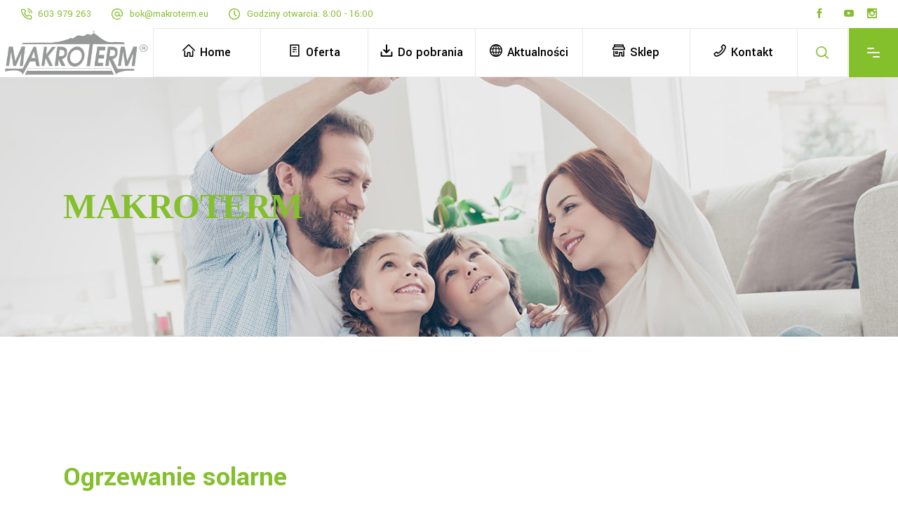

--- FILE ---
content_type: text/html; charset=UTF-8
request_url: https://makroterm.pl/ogrzewanie-solarne/
body_size: 32886
content:
<!DOCTYPE html>
<html lang="pl-PL">
<head>
	
		<meta charset="UTF-8"/>
		<link rel="profile" href="https://gmpg.org/xfn/11"/>
					<link rel="pingback" href="https://makroterm.pl/xmlrpc.php">
		
				<meta name="viewport" content="width=device-width,initial-scale=1,user-scalable=yes">
		<title>MAKROTERM</title>
<meta name='robots' content='max-image-preview:large' />
<link rel='dns-prefetch' href='//stats.wp.com' />
<link rel='dns-prefetch' href='//www.googletagmanager.com' />
<link rel='dns-prefetch' href='//fonts.googleapis.com' />
<link rel="alternate" type="application/rss+xml" title="MAKROTERM &raquo; Kanał z wpisami" href="https://makroterm.pl/feed/" />
<link rel="alternate" type="application/rss+xml" title="MAKROTERM &raquo; Kanał z komentarzami" href="https://makroterm.pl/comments/feed/" />
<style>[consent-id]:not(.rcb-content-blocker):not([consent-transaction-complete]):not([consent-visual-use-parent^="children:"]):not([consent-confirm]){opacity:0!important;}
.rcb-content-blocker+.rcb-content-blocker-children-fallback~*{display:none!important;}</style><link rel="preload" href="https://makroterm.pl/wp-content/f91ae4aa542ede8eb5655235a52c5e75/dist/2107768086.js?ver=975c5defe73b4b2fde03afbaa384a541" as="script" />
<link rel="preload" href="https://makroterm.pl/wp-content/f91ae4aa542ede8eb5655235a52c5e75/dist/249878749.js?ver=80dde46deb116cc39fd095c5636dbf0d" as="script" />
<link rel="preload" href="https://makroterm.pl/wp-content/plugins/real-cookie-banner/public/lib/animate.css/animate.min.css?ver=4.1.1" as="style" />
<link rel="alternate" type="application/rss+xml" title="MAKROTERM &raquo;  Kanał z komentarzami" href="https://makroterm.pl/ogrzewanie-solarne/feed/" />
<script data-cfasync="false" type="text/javascript" defer src="https://makroterm.pl/wp-content/f91ae4aa542ede8eb5655235a52c5e75/dist/2107768086.js?ver=975c5defe73b4b2fde03afbaa384a541" id="real-cookie-banner-vendor-real-cookie-banner-banner-js"></script>
<script type="application/json" data-skip-lazy-load="js-extra" data-skip-moving="true" data-no-defer nitro-exclude data-alt-type="application/ld+json" data-dont-merge data-wpmeteor-nooptimize="true" data-cfasync="false" id="ada35316d187e13ec48f4bf9e239d4d071-js-extra">{"slug":"real-cookie-banner","textDomain":"real-cookie-banner","version":"5.2.1","restUrl":"https:\/\/makroterm.pl\/wp-json\/real-cookie-banner\/v1\/","restNamespace":"real-cookie-banner\/v1","restPathObfuscateOffset":"34d5043033a4f858","restRoot":"https:\/\/makroterm.pl\/wp-json\/","restQuery":{"_v":"5.2.1","_locale":"user"},"restNonce":"dbaa13a82c","restRecreateNonceEndpoint":"https:\/\/makroterm.pl\/wp-admin\/admin-ajax.php?action=rest-nonce","publicUrl":"https:\/\/makroterm.pl\/wp-content\/plugins\/real-cookie-banner\/public\/","chunkFolder":"dist","chunksLanguageFolder":"https:\/\/makroterm.pl\/wp-content\/languages\/mo-cache\/real-cookie-banner\/","chunks":{},"others":{"customizeValuesBanner":"{\"layout\":{\"type\":\"dialog\",\"maxHeightEnabled\":true,\"maxHeight\":740,\"dialogMaxWidth\":530,\"dialogPosition\":\"middleCenter\",\"dialogMargin\":[0,0,0,0],\"bannerPosition\":\"bottom\",\"bannerMaxWidth\":1024,\"dialogBorderRadius\":3,\"borderRadius\":5,\"animationIn\":\"slideInUp\",\"animationInDuration\":500,\"animationInOnlyMobile\":true,\"animationOut\":\"none\",\"animationOutDuration\":500,\"animationOutOnlyMobile\":true,\"overlay\":true,\"overlayBg\":\"#000000\",\"overlayBgAlpha\":50,\"overlayBlur\":2},\"decision\":{\"acceptAll\":\"button\",\"acceptEssentials\":\"button\",\"showCloseIcon\":false,\"acceptIndividual\":\"link\",\"buttonOrder\":\"all,essential,save,individual\",\"showGroups\":false,\"groupsFirstView\":false,\"saveButton\":\"always\"},\"design\":{\"bg\":\"#ffffff\",\"textAlign\":\"center\",\"linkTextDecoration\":\"underline\",\"borderWidth\":0,\"borderColor\":\"#ffffff\",\"fontSize\":13,\"fontColor\":\"#2b2b2b\",\"fontInheritFamily\":true,\"fontFamily\":\"Arial, Helvetica, sans-serif\",\"fontWeight\":\"normal\",\"boxShadowEnabled\":true,\"boxShadowOffsetX\":0,\"boxShadowOffsetY\":5,\"boxShadowBlurRadius\":13,\"boxShadowSpreadRadius\":0,\"boxShadowColor\":\"#000000\",\"boxShadowColorAlpha\":20},\"headerDesign\":{\"inheritBg\":true,\"bg\":\"#f4f4f4\",\"inheritTextAlign\":true,\"textAlign\":\"center\",\"padding\":[17,20,15,20],\"logo\":\"\",\"logoRetina\":\"\",\"logoMaxHeight\":40,\"logoPosition\":\"left\",\"logoMargin\":[5,15,5,15],\"fontSize\":20,\"fontColor\":\"#2b2b2b\",\"fontInheritFamily\":true,\"fontFamily\":\"Arial, Helvetica, sans-serif\",\"fontWeight\":\"normal\",\"borderWidth\":1,\"borderColor\":\"#efefef\"},\"bodyDesign\":{\"padding\":[15,20,5,20],\"descriptionInheritFontSize\":true,\"descriptionFontSize\":13,\"dottedGroupsInheritFontSize\":true,\"dottedGroupsFontSize\":13,\"dottedGroupsBulletColor\":\"#15779b\",\"teachingsInheritTextAlign\":true,\"teachingsTextAlign\":\"center\",\"teachingsSeparatorActive\":true,\"teachingsSeparatorWidth\":50,\"teachingsSeparatorHeight\":1,\"teachingsSeparatorColor\":\"#15779b\",\"teachingsInheritFontSize\":false,\"teachingsFontSize\":12,\"teachingsInheritFontColor\":false,\"teachingsFontColor\":\"#757575\",\"accordionMargin\":[10,0,5,0],\"accordionPadding\":[5,10,5,10],\"accordionArrowType\":\"outlined\",\"accordionArrowColor\":\"#15779b\",\"accordionBg\":\"#ffffff\",\"accordionActiveBg\":\"#f9f9f9\",\"accordionHoverBg\":\"#efefef\",\"accordionBorderWidth\":1,\"accordionBorderColor\":\"#efefef\",\"accordionTitleFontSize\":12,\"accordionTitleFontColor\":\"#2b2b2b\",\"accordionTitleFontWeight\":\"normal\",\"accordionDescriptionMargin\":[5,0,0,0],\"accordionDescriptionFontSize\":12,\"accordionDescriptionFontColor\":\"#757575\",\"accordionDescriptionFontWeight\":\"normal\",\"acceptAllOneRowLayout\":false,\"acceptAllPadding\":[10,10,10,10],\"acceptAllBg\":\"#15779b\",\"acceptAllTextAlign\":\"center\",\"acceptAllFontSize\":18,\"acceptAllFontColor\":\"#ffffff\",\"acceptAllFontWeight\":\"normal\",\"acceptAllBorderWidth\":0,\"acceptAllBorderColor\":\"#000000\",\"acceptAllHoverBg\":\"#11607d\",\"acceptAllHoverFontColor\":\"#ffffff\",\"acceptAllHoverBorderColor\":\"#000000\",\"acceptEssentialsUseAcceptAll\":true,\"acceptEssentialsButtonType\":\"\",\"acceptEssentialsPadding\":[10,10,10,10],\"acceptEssentialsBg\":\"#efefef\",\"acceptEssentialsTextAlign\":\"center\",\"acceptEssentialsFontSize\":18,\"acceptEssentialsFontColor\":\"#0a0a0a\",\"acceptEssentialsFontWeight\":\"normal\",\"acceptEssentialsBorderWidth\":0,\"acceptEssentialsBorderColor\":\"#000000\",\"acceptEssentialsHoverBg\":\"#e8e8e8\",\"acceptEssentialsHoverFontColor\":\"#000000\",\"acceptEssentialsHoverBorderColor\":\"#000000\",\"acceptIndividualPadding\":[5,5,5,5],\"acceptIndividualBg\":\"#ffffff\",\"acceptIndividualTextAlign\":\"center\",\"acceptIndividualFontSize\":16,\"acceptIndividualFontColor\":\"#15779b\",\"acceptIndividualFontWeight\":\"normal\",\"acceptIndividualBorderWidth\":0,\"acceptIndividualBorderColor\":\"#000000\",\"acceptIndividualHoverBg\":\"#ffffff\",\"acceptIndividualHoverFontColor\":\"#11607d\",\"acceptIndividualHoverBorderColor\":\"#000000\"},\"footerDesign\":{\"poweredByLink\":true,\"inheritBg\":false,\"bg\":\"#fcfcfc\",\"inheritTextAlign\":true,\"textAlign\":\"center\",\"padding\":[10,20,15,20],\"fontSize\":14,\"fontColor\":\"#757474\",\"fontInheritFamily\":true,\"fontFamily\":\"Arial, Helvetica, sans-serif\",\"fontWeight\":\"normal\",\"hoverFontColor\":\"#2b2b2b\",\"borderWidth\":1,\"borderColor\":\"#efefef\",\"languageSwitcher\":\"flags\"},\"texts\":{\"headline\":\"Preferencje dot. prywatno\\u015bci\",\"description\":\"U\\u017cywamy plik\\u00f3w cookie i podobnych technologii na naszej witrynie i przetwarzamy dane osobowe u\\u017cytkownika (np. adres IP), na przyk\\u0142ad w celu personalizacji tre\\u015bci i reklam, integracji medi\\u00f3w od dostawc\\u00f3w zewn\\u0119trznych lub analizy ruchu na naszej witrynie. Przetwarzanie danych mo\\u017ce r\\u00f3wnie\\u017c odbywa\\u0107 si\\u0119 w wyniku ustawienia plik\\u00f3w cookie. Te dane s\\u0105 udost\\u0119pniane stronom trzecim, kt\\u00f3re wymieniamy w ustawieniach prywatno\\u015bci.<br \\\/><br \\\/>Przetwarzanie danych mo\\u017ce odbywa\\u0107 si\\u0119 za Pa\\u0144stwa zgod\\u0105 lub na podstawie uzasadnionego interesu, kt\\u00f3remu mo\\u017cna sprzeciwi\\u0107 si\\u0119 w ustawieniach prywatno\\u015bci. Maj\\u0105 Pa\\u0144stwo prawo do niewyra\\u017cenia zgody oraz do jej zmiany lub odwo\\u0142ania w p\\u00f3\\u017aniejszym czasie. Wi\\u0119cej informacji na temat wykorzystywania danych mo\\u017cna znale\\u017a\\u0107 w naszej {{privacyPolicy}}polityce prywatno\\u015bci{{\\\/privacyPolicy}}.\",\"acceptAll\":\"Akceptuj wszystko\",\"acceptEssentials\":\"Kontynuuj bez zgody\",\"acceptIndividual\":\"Ustaw indywidualne ustawienia prywatno\\u015bci\",\"poweredBy\":\"2\",\"dataProcessingInUnsafeCountries\":\"Niekt\\u00f3re us\\u0142ugi przetwarzaj\\u0105 dane osobowe w niezabezpieczonych pa\\u0144stwach trzecich. Wyra\\u017caj\\u0105c zgod\\u0119 na korzystanie z tych us\\u0142ug, wyra\\u017caj\\u0105 Pa\\u0144stwo r\\u00f3wnie\\u017c zgod\\u0119 na przetwarzanie swoich danych w tych niezabezpieczonych krajach trzecich zgodnie z {{legalBasis}}. Wi\\u0105\\u017ce si\\u0119 to z ryzykiem, \\u017ce dane u\\u017cytkownika b\\u0119d\\u0105 przetwarzane przez organy do cel\\u00f3w kontroli i monitorowania, by\\u0107 mo\\u017ce bez mo\\u017cliwo\\u015bci odwo\\u0142ania si\\u0119 na drodze prawnej.\",\"ageNoticeBanner\":\"Masz mniej ni\\u017c {{minAge}} lat? W takim przypadku nie mo\\u017cesz wyrazi\\u0107 zgody na us\\u0142ugi opcjonalne. Popro\\u015b rodzic\\u00f3w lub opiekun\\u00f3w prawnych, aby wyrazili zgod\\u0119 na te us\\u0142ugi razem z Tob\\u0105.\",\"ageNoticeBlocker\":\"Masz mniej ni\\u017c {{minAge}} lat? Niestety, nie mo\\u017cesz wyrazi\\u0107 zgody na korzystanie z tej us\\u0142ugi w celu ogl\\u0105dania tych tre\\u015bci. Popro\\u015b rodzic\\u00f3w lub opiekun\\u00f3w, aby wyrazili zgod\\u0119 na us\\u0142ug\\u0119 razem z Tob\\u0105!\",\"listServicesNotice\":\"Akceptuj\\u0105c wszystkie us\\u0142ugi, zezwalaj\\u0105 Pa\\u0144stwo na wczytanie {{services}}. Us\\u0142ugi te s\\u0105 podzielone na grupy {{serviceGroups}} zgodnie z ich przeznaczeniem (przynale\\u017cno\\u015b\\u0107 oznaczona liczbami w indeksie g\\u00f3rnym).\",\"listServicesLegitimateInterestNotice\":\"Dodatkowo {{services}} s\\u0105 wczytywane na podstawie uzasadnionego interesu.\",\"consentForwardingExternalHosts\":\"Pa\\u0144stwa zgoda ma r\\u00f3wnie\\u017c zastosowanie na {{websites}}.\",\"blockerHeadline\":\"{{name}} zablokowany z powodu ustawie\\u0144 prywatno\\u015bci\",\"blockerLinkShowMissing\":\"Poka\\u017c wszystkie us\\u0142ugi, na kt\\u00f3re jeszcze trzeba wyrazi\\u0107 zgod\\u0119\",\"blockerLoadButton\":\"Zaakceptuj us\\u0142ugi i wczytaj zawarto\\u015b\\u0107\",\"blockerAcceptInfo\":\"Wczytanie zablokowanej zawarto\\u015bci spowoduje dostosowanie ustawie\\u0144 prywatno\\u015bci. Tre\\u015bci z tej us\\u0142ugi nie b\\u0119d\\u0105 blokowane w przysz\\u0142o\\u015bci.\",\"stickyHistory\":\"Historia ustawie\\u0144 prywatno\\u015bci\",\"stickyRevoke\":\"Cofnij zgody\",\"stickyRevokeSuccessMessage\":\"Pomy\\u015blnie cofni\\u0119to zgod\\u0119 na us\\u0142ugi z plikami cookie i przetwarzanie danych osobowych. Strona zostanie teraz ponownie wczytana!\",\"stickyChange\":\"Zmie\\u0144 ustawienia prywatno\\u015bci\"},\"individualLayout\":{\"inheritDialogMaxWidth\":false,\"dialogMaxWidth\":970,\"inheritBannerMaxWidth\":true,\"bannerMaxWidth\":1980,\"descriptionTextAlign\":\"left\"},\"group\":{\"checkboxBg\":\"#f0f0f0\",\"checkboxBorderWidth\":1,\"checkboxBorderColor\":\"#d2d2d2\",\"checkboxActiveColor\":\"#ffffff\",\"checkboxActiveBg\":\"#15779b\",\"checkboxActiveBorderColor\":\"#11607d\",\"groupInheritBg\":true,\"groupBg\":\"#f4f4f4\",\"groupPadding\":[15,15,15,15],\"groupSpacing\":10,\"groupBorderRadius\":5,\"groupBorderWidth\":1,\"groupBorderColor\":\"#f4f4f4\",\"headlineFontSize\":16,\"headlineFontWeight\":\"normal\",\"headlineFontColor\":\"#2b2b2b\",\"descriptionFontSize\":14,\"descriptionFontColor\":\"#757575\",\"linkColor\":\"#757575\",\"linkHoverColor\":\"#2b2b2b\",\"detailsHideLessRelevant\":true},\"saveButton\":{\"useAcceptAll\":true,\"type\":\"button\",\"padding\":[10,10,10,10],\"bg\":\"#efefef\",\"textAlign\":\"center\",\"fontSize\":18,\"fontColor\":\"#0a0a0a\",\"fontWeight\":\"normal\",\"borderWidth\":0,\"borderColor\":\"#000000\",\"hoverBg\":\"#e8e8e8\",\"hoverFontColor\":\"#000000\",\"hoverBorderColor\":\"#000000\"},\"individualTexts\":{\"headline\":\"Indywidualne preferencje prywatno\\u015bci\",\"description\":\"U\\u017cywamy plik\\u00f3w cookie i podobnych technologii na naszej witrynie i przetwarzamy dane osobowe u\\u017cytkownika (np. adres IP), na przyk\\u0142ad w celu personalizacji tre\\u015bci i reklam, integracji medi\\u00f3w od dostawc\\u00f3w zewn\\u0119trznych lub analizy ruchu na naszej witrynie. Przetwarzanie danych mo\\u017ce r\\u00f3wnie\\u017c odbywa\\u0107 si\\u0119 w wyniku ustawienia plik\\u00f3w cookie. Te dane s\\u0105 udost\\u0119pniane stronom trzecim, kt\\u00f3re wymieniamy w ustawieniach prywatno\\u015bci.<br \\\/><br \\\/>Przetwarzanie danych mo\\u017ce odbywa\\u0107 si\\u0119 za Pa\\u0144stwa zgod\\u0105 lub na podstawie uzasadnionego interesu, kt\\u00f3remu mo\\u017cna sprzeciwi\\u0107 si\\u0119 w ustawieniach prywatno\\u015bci. Maj\\u0105 Pa\\u0144stwo prawo do niewyra\\u017cenia zgody oraz do jej zmiany lub odwo\\u0142ania w p\\u00f3\\u017aniejszym czasie. Wi\\u0119cej informacji na temat wykorzystywania danych mo\\u017cna znale\\u017a\\u0107 w naszej {{privacyPolicy}}polityce prywatno\\u015bci{{\\\/privacyPolicy}}.<br \\\/><br \\\/>Poni\\u017cej znajduje si\\u0119 przegl\\u0105d wszystkich us\\u0142ug u\\u017cywanych przez t\\u0119 witryn\\u0119. Mog\\u0105 Pa\\u0144stwo zapozna\\u0107 si\\u0119 ze szczeg\\u00f3\\u0142owymi informacjami na temat ka\\u017cdej us\\u0142ugi i wyrazi\\u0107 na nie zgod\\u0119 indywidualnie lub skorzysta\\u0107 z prawa do sprzeciwu.\",\"save\":\"Zapisz spersonalizowane wybory\",\"showMore\":\"Poka\\u017c informacje o us\\u0142udze\",\"hideMore\":\"Ukryj informacje o us\\u0142udze\",\"postamble\":\"\"},\"mobile\":{\"enabled\":true,\"maxHeight\":400,\"hideHeader\":false,\"alignment\":\"bottom\",\"scalePercent\":90,\"scalePercentVertical\":-50},\"sticky\":{\"enabled\":false,\"animationsEnabled\":true,\"alignment\":\"left\",\"bubbleBorderRadius\":50,\"icon\":\"fingerprint\",\"iconCustom\":\"\",\"iconCustomRetina\":\"\",\"iconSize\":30,\"iconColor\":\"#ffffff\",\"bubbleMargin\":[10,20,20,20],\"bubblePadding\":15,\"bubbleBg\":\"#15779b\",\"bubbleBorderWidth\":0,\"bubbleBorderColor\":\"#10556f\",\"boxShadowEnabled\":true,\"boxShadowOffsetX\":0,\"boxShadowOffsetY\":2,\"boxShadowBlurRadius\":5,\"boxShadowSpreadRadius\":1,\"boxShadowColor\":\"#105b77\",\"boxShadowColorAlpha\":40,\"bubbleHoverBg\":\"#ffffff\",\"bubbleHoverBorderColor\":\"#000000\",\"hoverIconColor\":\"#000000\",\"hoverIconCustom\":\"\",\"hoverIconCustomRetina\":\"\",\"menuFontSize\":16,\"menuBorderRadius\":5,\"menuItemSpacing\":10,\"menuItemPadding\":[5,10,5,10]},\"customCss\":{\"css\":\"\",\"antiAdBlocker\":\"y\"}}","isPro":false,"showProHints":false,"proUrl":"https:\/\/devowl.io\/go\/real-cookie-banner?source=rcb-lite","showLiteNotice":true,"frontend":{"groups":"[{\"id\":436,\"name\":\"Niezb\\u0119dny\",\"slug\":\"niezbedny\",\"description\":\"Us\\u0142ugi niezb\\u0119dne wymagane s\\u0105 do podstawowej funkcjonalno\\u015bci witryny. Obejmuj\\u0105 one wy\\u0142\\u0105cznie us\\u0142ugi potrzebne z technicznego punktu widzenia. Nie mo\\u017cna wnie\\u015b\\u0107 sprzeciwu wobec tych us\\u0142ug.\",\"isEssential\":true,\"isDefault\":true,\"items\":[{\"id\":12276,\"name\":\"Real Cookie Banner\",\"purpose\":\"Real Cookie Banner prosi odwiedzaj\\u0105cych witryn\\u0119 o zgod\\u0119 na ustawienie plik\\u00f3w cookie i przetwarzanie danych osobowych. W tym celu ka\\u017cdej osobie odwiedzaj\\u0105cej witryn\\u0119 przypisywany jest UUID (anonimowy identyfikator u\\u017cytkownika), kt\\u00f3ry jest wa\\u017cny do momentu wyga\\u015bni\\u0119cia pliku cookie w celu przechowywania zgody. Pliki cookie s\\u0105 u\\u017cywane do testowania, czy pliki cookie mog\\u0105 by\\u0107 ustawione, do przechowywania odniesienia do udokumentowanej zgody, do przechowywania, na kt\\u00f3re us\\u0142ugi, z kt\\u00f3rych grup us\\u0142ug odwiedzaj\\u0105cy wyrazi\\u0142 zgod\\u0119, oraz, je\\u015bli zgoda zosta\\u0142a uzyskana zgodnie z Transparency & Consent Framework (TCF), do przechowywania zgody w partnerach TCF, celach, celach specjalnych, funkcjach i funkcjach specjalnych. W ramach obowi\\u0105zku ujawnienia zgodnie z RODO zebrana zgoda jest w pe\\u0142ni udokumentowana. Obejmuje to, opr\\u00f3cz us\\u0142ug i grup us\\u0142ug, na kt\\u00f3re odwiedzaj\\u0105cy wyrazi\\u0142 zgod\\u0119, a je\\u015bli zgoda zosta\\u0142a uzyskana zgodnie ze standardem TCF, na kt\\u00f3rych partner\\u00f3w TCF, cele i funkcje odwiedzaj\\u0105cy wyrazi\\u0142 zgod\\u0119, wszystkie ustawienia baner\\u00f3w plik\\u00f3w cookie w momencie wyra\\u017cenia zgody, a tak\\u017ce okoliczno\\u015bci techniczne (np. rozmiar wy\\u015bwietlanego obszaru w momencie wyra\\u017cenia zgody) oraz interakcje u\\u017cytkownika (np. klikni\\u0119cia przycisk\\u00f3w), kt\\u00f3re doprowadzi\\u0142y do wyra\\u017cenia zgody. Zgoda jest zbierana jeden raz na ka\\u017cdy j\\u0119zyk.\",\"providerContact\":{\"phone\":\"\",\"email\":\"\",\"link\":\"\"},\"isProviderCurrentWebsite\":true,\"provider\":\"\",\"uniqueName\":\"\",\"isEmbeddingOnlyExternalResources\":false,\"legalBasis\":\"legal-requirement\",\"dataProcessingInCountries\":[],\"dataProcessingInCountriesSpecialTreatments\":[],\"technicalDefinitions\":[{\"type\":\"http\",\"name\":\"real_cookie_banner*\",\"host\":\".makroterm.pl\",\"duration\":365,\"durationUnit\":\"d\",\"isSessionDuration\":false,\"purpose\":\"Unikalny identyfikator zgody, ale nie osoby odwiedzaj\\u0105cej witryn\\u0119. Skr\\u00f3t rewizyjny dla ustawie\\u0144 banera plik\\u00f3w cookie (teksty, kolory, funkcje, grupy us\\u0142ug, us\\u0142ugi, blokady tre\\u015bci itp.) Identyfikatory us\\u0142ug i grup us\\u0142ug, na kt\\u00f3re wyra\\u017cono zgod\\u0119.\"},{\"type\":\"http\",\"name\":\"real_cookie_banner*-tcf\",\"host\":\".makroterm.pl\",\"duration\":365,\"durationUnit\":\"d\",\"isSessionDuration\":false,\"purpose\":\"Zgody gromadzone w ramach TCF przechowywane w formacie TC String, w tym dostawcy TCF, cele, cele specjalne, funkcje i funkcje specjalne.\"},{\"type\":\"http\",\"name\":\"real_cookie_banner*-gcm\",\"host\":\".makroterm.pl\",\"duration\":365,\"durationUnit\":\"d\",\"isSessionDuration\":false,\"purpose\":\"Zgody na typy (cele) zgody zebrane w ramach trybu zgody Google przechowywane dla wszystkich us\\u0142ug zgodnych z trybem zgody Google.\"},{\"type\":\"http\",\"name\":\"real_cookie_banner-test\",\"host\":\".makroterm.pl\",\"duration\":365,\"durationUnit\":\"d\",\"isSessionDuration\":false,\"purpose\":\"Plik cookie ustawiony w celu przetestowania funkcjonalno\\u015bci plik\\u00f3w cookie HTTP. Usuni\\u0119ty natychmiast po zako\\u0144czeniu testu.\"},{\"type\":\"local\",\"name\":\"real_cookie_banner*\",\"host\":\"https:\\\/\\\/makroterm.pl\",\"duration\":1,\"durationUnit\":\"d\",\"isSessionDuration\":false,\"purpose\":\"Unikalny identyfikator zgody, ale nie osoby odwiedzaj\\u0105cej witryn\\u0119. Skr\\u00f3t rewizyjny dla ustawie\\u0144 banera plik\\u00f3w cookie (teksty, kolory, funkcje, grupy us\\u0142ug, us\\u0142ugi, blokady tre\\u015bci itp.) Identyfikatory us\\u0142ug i grup us\\u0142ug, na kt\\u00f3re wyra\\u017cono zgod\\u0119. Jest przechowywany tylko do momentu udokumentowania zgody na serwerze witryny.\"},{\"type\":\"local\",\"name\":\"real_cookie_banner*-tcf\",\"host\":\"https:\\\/\\\/makroterm.pl\",\"duration\":1,\"durationUnit\":\"d\",\"isSessionDuration\":false,\"purpose\":\"Zgody zebrane w ramach TCF przechowywane w formacie TC String, w tym dostawcy TCF, cele, cele specjalne, funkcje i funkcje specjalne. Jest przechowywana tylko do momentu udokumentowania zgody na serwerze witryny.\"},{\"type\":\"local\",\"name\":\"real_cookie_banner*-gcm\",\"host\":\"https:\\\/\\\/makroterm.pl\",\"duration\":1,\"durationUnit\":\"d\",\"isSessionDuration\":false,\"purpose\":\"Zgody zebrane w ramach Google Consent Mode przechowywane w typach zg\\u00f3d (celach) dla wszystkich us\\u0142ug zgodnych z Google Consent Mode. Jest przechowywana tylko do momentu udokumentowania zgody na serwerze witryny.\"},{\"type\":\"local\",\"name\":\"real_cookie_banner-consent-queue*\",\"host\":\"https:\\\/\\\/makroterm.pl\",\"duration\":1,\"durationUnit\":\"d\",\"isSessionDuration\":false,\"purpose\":\"Lokalne buforowanie wyboru w banerze plik\\u00f3w cookie do czasu uzyskania zgody serwera; okresowe dokumentowanie lub pr\\u00f3ba prze\\u0142\\u0105czenia strony, je\\u015bli serwer jest niedost\\u0119pny lub przeci\\u0105\\u017cony.\"}],\"codeDynamics\":[],\"providerPrivacyPolicyUrl\":\"\",\"providerLegalNoticeUrl\":\"\",\"tagManagerOptInEventName\":\"\",\"tagManagerOptOutEventName\":\"\",\"googleConsentModeConsentTypes\":[],\"executePriority\":10,\"codeOptIn\":\"\",\"executeCodeOptInWhenNoTagManagerConsentIsGiven\":false,\"codeOptOut\":\"\",\"executeCodeOptOutWhenNoTagManagerConsentIsGiven\":false,\"deleteTechnicalDefinitionsAfterOptOut\":false,\"codeOnPageLoad\":\"\",\"presetId\":\"real-cookie-banner\"}]}]","links":[{"id":12275,"label":"Polityka prywatno\u015bci","pageType":"privacyPolicy","isExternalUrl":false,"pageId":3,"url":"https:\/\/makroterm.pl\/privacy-policy\/","hideCookieBanner":true,"isTargetBlank":true}],"websiteOperator":{"address":"Makroterm Sp.J.","country":"PL","contactEmail":"base64-encoded:Ym9rQG1ha3JvdGVybS5ldQ==","contactPhone":"","contactFormUrl":"https:\/\/makroterm.pl\/"},"blocker":[],"languageSwitcher":[],"predefinedDataProcessingInSafeCountriesLists":{"GDPR":["AT","BE","BG","HR","CY","CZ","DK","EE","FI","FR","DE","GR","HU","IE","IS","IT","LI","LV","LT","LU","MT","NL","NO","PL","PT","RO","SK","SI","ES","SE"],"DSG":["CH"],"GDPR+DSG":[],"ADEQUACY_EU":["AD","AR","CA","FO","GG","IL","IM","JP","JE","NZ","KR","CH","GB","UY","US"],"ADEQUACY_CH":["DE","AD","AR","AT","BE","BG","CA","CY","HR","DK","ES","EE","FI","FR","GI","GR","GG","HU","IM","FO","IE","IS","IL","IT","JE","LV","LI","LT","LU","MT","MC","NO","NZ","NL","PL","PT","CZ","RO","GB","SK","SI","SE","UY","US"]},"decisionCookieName":"real_cookie_banner-v:3_blog:1_path:87dc3ca","revisionHash":"e69dff263248bec0cb905e2dc9fe323f","territorialLegalBasis":["gdpr-eprivacy"],"setCookiesViaManager":"none","isRespectDoNotTrack":false,"failedConsentDocumentationHandling":"essentials","isAcceptAllForBots":true,"isDataProcessingInUnsafeCountries":false,"isAgeNotice":true,"ageNoticeAgeLimit":16,"isListServicesNotice":true,"isBannerLessConsent":false,"isTcf":false,"isGcm":false,"isGcmListPurposes":false,"hasLazyData":false},"anonymousContentUrl":"https:\/\/makroterm.pl\/wp-content\/f91ae4aa542ede8eb5655235a52c5e75\/dist\/","anonymousHash":"f91ae4aa542ede8eb5655235a52c5e75","hasDynamicPreDecisions":false,"isLicensed":true,"isDevLicense":false,"multilingualSkipHTMLForTag":"","isCurrentlyInTranslationEditorPreview":false,"defaultLanguage":"","currentLanguage":"","activeLanguages":[],"context":"","iso3166OneAlpha2":{"AF":"Afghanistan","AX":"Aland Islands","AL":"Albania","DZ":"Algeria","AS":"American Samoa","AD":"Andorra","AO":"Angola","AI":"Anguilla","AQ":"Antarctica","AG":"Antigua And Barbuda","AR":"Argentina","AM":"Armenia","AW":"Aruba","AU":"Australia","AT":"Austria","AZ":"Azerbaijan","BS":"Bahamas","BH":"Bahrain","BD":"Bangladesh","BB":"Barbados","BY":"Belarus","BE":"Belgium","BZ":"Belize","BJ":"Benin","BM":"Bermuda","BT":"Bhutan","BO":"Bolivia","BA":"Bosnia And Herzegovina","BW":"Botswana","BV":"Bouvet Island","BR":"Brazil","IO":"British Indian Ocean Territory","BN":"Brunei Darussalam","BG":"Bulgaria","BF":"Burkina Faso","BI":"Burundi","KH":"Cambodia","CM":"Cameroon","CA":"Canada","CV":"Cape Verde","KY":"Cayman Islands","CF":"Central African Republic","TD":"Chad","CL":"Chile","CN":"China","CX":"Christmas Island","CC":"Cocos (Keeling) Islands","CO":"Colombia","KM":"Comoros","CG":"Congo","CD":"Congo, Democratic Republic","CK":"Cook Islands","CR":"Costa Rica","CI":"Cote D'Ivoire","HR":"Croatia","CU":"Cuba","CY":"Cyprus","CZ":"Czech Republic","DK":"Denmark","DJ":"Djibouti","DM":"Dominica","DO":"Dominican Republic","EC":"Ecuador","EG":"Egypt","SV":"El Salvador","GQ":"Equatorial Guinea","ER":"Eritrea","EE":"Estonia","ET":"Ethiopia","FK":"Falkland Islands (Malvinas)","FO":"Faroe Islands","FM":"Federated States Of Micronesia","FJ":"Fiji","FI":"Finland","FR":"France","GF":"French Guiana","PF":"French Polynesia","TF":"French Southern and Antarctic Lands","GA":"Gabon","GM":"Gambia","GE":"Georgia","DE":"Germany","GH":"Ghana","GI":"Gibraltar","GR":"Greece","GL":"Greenland","GD":"Grenada","GP":"Guadeloupe","GU":"Guam","GT":"Guatemala","GG":"Guernsey","GN":"Guinea","GW":"Guinea-Bissau","GY":"Guyana","HT":"Haiti","HM":"Heard Island & Mcdonald Islands","VA":"Holy See (Vatican City State)","HN":"Honduras","HK":"Hong Kong","HU":"Hungary","IS":"Iceland","IN":"India","ID":"Indonesia","IR":"Iran, Islamic Republic Of","IQ":"Iraq","IE":"Ireland","IM":"Isle Of Man","IL":"Israel","IT":"Italy","JM":"Jamaica","JP":"Japan","JE":"Jersey","JO":"Jordan","KZ":"Kazakhstan","KE":"Kenya","KI":"Kiribati","KR":"Korea","KW":"Kuwait","KG":"Kyrgyzstan","LA":"Lao People's Democratic Republic","LV":"Latvia","LB":"Lebanon","LS":"Lesotho","LR":"Liberia","LY":"Libyan Arab Jamahiriya","LI":"Liechtenstein","LT":"Lithuania","LU":"Luxembourg","MO":"Macao","MK":"Macedonia","MG":"Madagascar","MW":"Malawi","MY":"Malaysia","MV":"Maldives","ML":"Mali","MT":"Malta","MH":"Marshall Islands","MQ":"Martinique","MR":"Mauritania","MU":"Mauritius","YT":"Mayotte","MX":"Mexico","MD":"Moldova","MC":"Monaco","MN":"Mongolia","ME":"Montenegro","MS":"Montserrat","MA":"Morocco","MZ":"Mozambique","MM":"Myanmar","NA":"Namibia","NR":"Nauru","NP":"Nepal","NL":"Netherlands","AN":"Netherlands Antilles","NC":"New Caledonia","NZ":"New Zealand","NI":"Nicaragua","NE":"Niger","NG":"Nigeria","NU":"Niue","NF":"Norfolk Island","KP":"North Korea","MP":"Northern Mariana Islands","NO":"Norway","OM":"Oman","PK":"Pakistan","PW":"Palau","PS":"Palestinian Territory, Occupied","PA":"Panama","PG":"Papua New Guinea","PY":"Paraguay","PE":"Peru","PH":"Philippines","PN":"Pitcairn","PL":"Poland","PT":"Portugal","PR":"Puerto Rico","QA":"Qatar","RE":"Reunion","RO":"Romania","RU":"Russian Federation","RW":"Rwanda","BL":"Saint Barthelemy","SH":"Saint Helena","KN":"Saint Kitts And Nevis","LC":"Saint Lucia","MF":"Saint Martin","PM":"Saint Pierre And Miquelon","VC":"Saint Vincent And Grenadines","WS":"Samoa","SM":"San Marino","ST":"Sao Tome And Principe","SA":"Saudi Arabia","SN":"Senegal","RS":"Serbia","SC":"Seychelles","SL":"Sierra Leone","SG":"Singapore","SK":"Slovakia","SI":"Slovenia","SB":"Solomon Islands","SO":"Somalia","ZA":"South Africa","GS":"South Georgia And Sandwich Isl.","ES":"Spain","LK":"Sri Lanka","SD":"Sudan","SR":"Suriname","SJ":"Svalbard And Jan Mayen","SZ":"Swaziland","SE":"Sweden","CH":"Switzerland","SY":"Syrian Arab Republic","TW":"Taiwan","TJ":"Tajikistan","TZ":"Tanzania","TH":"Thailand","TL":"Timor-Leste","TG":"Togo","TK":"Tokelau","TO":"Tonga","TT":"Trinidad And Tobago","TN":"Tunisia","TR":"Turkey","TM":"Turkmenistan","TC":"Turks And Caicos Islands","TV":"Tuvalu","UG":"Uganda","UA":"Ukraine","AE":"United Arab Emirates","GB":"United Kingdom","US":"United States","UM":"United States Outlying Islands","UY":"Uruguay","UZ":"Uzbekistan","VU":"Vanuatu","VE":"Venezuela","VN":"Vietnam","VG":"Virgin Islands, British","VI":"Virgin Islands, U.S.","WF":"Wallis And Futuna","EH":"Western Sahara","YE":"Yemen","ZM":"Zambia","ZW":"Zimbabwe"},"visualParentSelectors":{".et_pb_video_box":1,".et_pb_video_slider:has(>.et_pb_slider_carousel %s)":"self",".ast-oembed-container":1,".wpb_video_wrapper":1,".gdlr-core-pbf-background-wrap":1},"isPreventPreDecision":false,"isInvalidateImplicitUserConsent":false,"dependantVisibilityContainers":["[role=\"tabpanel\"]",".eael-tab-content-item",".wpcs_content_inner",".op3-contenttoggleitem-content",".op3-popoverlay-content",".pum-overlay","[data-elementor-type=\"popup\"]",".wp-block-ub-content-toggle-accordion-content-wrap",".w-popup-wrap",".oxy-lightbox_inner[data-inner-content=true]",".oxy-pro-accordion_body",".oxy-tab-content",".kt-accordion-panel",".vc_tta-panel-body",".mfp-hide","div[id^=\"tve_thrive_lightbox_\"]",".brxe-xpromodalnestable",".evcal_eventcard",".divioverlay",".et_pb_toggle_content"],"disableDeduplicateExceptions":[".et_pb_video_slider"],"bannerDesignVersion":12,"bannerI18n":{"showMore":"Poka\u017c wi\u0119cej","hideMore":"Ukryj","showLessRelevantDetails":"Poka\u017c wi\u0119cej szczeg\u00f3\u0142\u00f3w (%s)","hideLessRelevantDetails":"Ukryj wi\u0119cej szczeg\u00f3\u0142\u00f3w (%s)","other":"Inne","legalBasis":{"label":"U\u017cytkowanie na podstawie prawnej","consentPersonalData":"Zgoda na przetwarzanie danych osobowych","consentStorage":"Zgoda na przechowywanie lub dost\u0119p do informacji na urz\u0105dzeniu ko\u0144cowym u\u017cytkownika","legitimateInterestPersonalData":"Uzasadniony interes w przetwarzaniu danych osobowych","legitimateInterestStorage":"\u015awiadczenie wyra\u017anie \u017c\u0105danej us\u0142ugi cyfrowej w celu przechowywania lub uzyskiwania dost\u0119pu do informacji na urz\u0105dzeniu ko\u0144cowym u\u017cytkownika","legalRequirementPersonalData":"Zgodno\u015b\u0107 z obowi\u0105zkiem prawnym w zakresie przetwarzania danych osobowych"},"territorialLegalBasisArticles":{"gdpr-eprivacy":{"dataProcessingInUnsafeCountries":"Art. 49 ust. 1 lit. a) RODO"},"dsg-switzerland":{"dataProcessingInUnsafeCountries":"Art. 17 ust. 1 lit. a) DSG (Szwajcaria)"}},"legitimateInterest":"Uzasadniony interes","consent":"Zgoda","crawlerLinkAlert":"Rozpoznali\u015bmy, \u017ce jeste\u015b crawlerem\/botem. Tylko osoby fizyczne musz\u0105 wyrazi\u0107 zgod\u0119 na pliki cookie i przetwarzanie danych osobowych. W zwi\u0105zku z tym link nie spe\u0142nia \u017cadnej funkcji.","technicalCookieDefinitions":"Techniczne definicje plik\u00f3w cookie","technicalCookieName":"Techniczna nazwa pliku cookie","usesCookies":"U\u017cywa plik\u00f3w cookie","cookieRefresh":"Od\u015bwie\u017canie plik\u00f3w cookie","usesNonCookieAccess":"Wykorzystuje informacje podobne do plik\u00f3w cookie (LocalStorage, SessionStorage, IndexDB itp.)","host":"Host","duration":"Czas trwania","noExpiration":"Nie wygasa","type":"Typ","purpose":"Cel","purposes":"Cele","headerTitlePrivacyPolicyHistory":"Historia ustawie\u0144 prywatno\u015bci","skipToConsentChoices":"Przejd\u017a do opcji wyra\u017cania zgody","historyLabel":"Poka\u017c zgod\u0119 od","historyItemLoadError":"Odczytanie zgody nie powiod\u0142o si\u0119. Prosz\u0119 spr\u00f3bowa\u0107 ponownie p\u00f3\u017aniej!","historySelectNone":"Nie wyra\u017cono jeszcze zgody","provider":"Dostawca","providerContactPhone":"Telefon","providerContactEmail":"E-mail","providerContactLink":"Formularz kontaktowy","providerPrivacyPolicyUrl":"Polityka prywatno\u015bci","providerLegalNoticeUrl":"Zastrze\u017cenia prawne","nonStandard":"Niestandardowe przetwarzanie danych","nonStandardDesc":"Niekt\u00f3re us\u0142ugi ustawiaj\u0105 pliki cookie i\/lub przetwarzaj\u0105 dane osobowe bez przestrzegania standard\u00f3w komunikacji zgody. Us\u0142ugi te s\u0105 podzielone na kilka grup. Tak zwane \"us\u0142ugi niezb\u0119dne\" s\u0105 wykorzystywane na podstawie uzasadnionego interesu i nie mo\u017cna z nich zrezygnowa\u0107 (sprzeciw mo\u017ce wymaga\u0107 przes\u0142ania wiadomo\u015bci e-mail lub listu zgodnie z polityk\u0105 prywatno\u015bci), podczas gdy wszystkie inne us\u0142ugi s\u0105 wykorzystywane wy\u0142\u0105cznie po wyra\u017ceniu zgody.","dataProcessingInThirdCountries":"Przetwarzanie danych w pa\u0144stwach trzecich","safetyMechanisms":{"label":"Mechanizmy bezpiecze\u0144stwa dla transmisji danych","standardContractualClauses":"Standardowe klauzule umowne","adequacyDecision":"Decyzja o adekwatno\u015bci","eu":"UE","switzerland":"Szwajcaria","bindingCorporateRules":"Wi\u0105\u017c\u0105ce regu\u0142y korporacyjne","contractualGuaranteeSccSubprocessors":"Gwarancja umowna dla standardowych klauzul umownych z podwykonawcami przetwarzania"},"durationUnit":{"n1":{"s":"sekunda","m":"minuta","h":"godzina","d":"dzie\u0144","mo":"miesi\u0105c","y":"rok"},"nx":{"s":"sekundy","m":"minuty","h":"godziny","d":"dni","mo":"miesi\u0105ce","y":"lata"}},"close":"Zamknij","closeWithoutSaving":"Zamknij bez zapisywania","yes":"Tak","no":"Nie","unknown":"Nieznany","none":"Brak","noLicense":"Brak aktywowanej licencji - nie do u\u017cytku produkcyjnego!","devLicense":"Licencja na produkt nie do u\u017cytku produkcyjnego!","devLicenseLearnMore":"Wi\u0119cej informacji","devLicenseLink":"https:\/\/devowl.io\/knowledge-base\/license-installation-type\/","andSeparator":" i ","deprecated":{"appropriateSafeguard":"Odpowiednie zabezpieczenie","dataProcessingInUnsafeCountries":"Przetwarzanie danych w niebezpiecznych krajach trzecich","legalRequirement":"Zgodno\u015b\u0107 z obowi\u0105zkiem prawnym"}},"pageRequestUuid4":"a69ea943e-505e-4c07-a954-c945a7616536","pageByIdUrl":"https:\/\/makroterm.pl?page_id","pluginUrl":"https:\/\/devowl.io\/wordpress-real-cookie-banner\/"}}</script>
<script data-skip-lazy-load="js-extra" data-skip-moving="true" data-no-defer nitro-exclude data-alt-type="application/ld+json" data-dont-merge data-wpmeteor-nooptimize="true" data-cfasync="false" id="ada35316d187e13ec48f4bf9e239d4d072-js-extra">
(()=>{var x=function (a,b){return-1<["codeOptIn","codeOptOut","codeOnPageLoad","contactEmail"].indexOf(a)&&"string"==typeof b&&b.startsWith("base64-encoded:")?window.atob(b.substr(15)):b},t=(e,t)=>new Proxy(e,{get:(e,n)=>{let r=Reflect.get(e,n);return n===t&&"string"==typeof r&&(r=JSON.parse(r,x),Reflect.set(e,n,r)),r}}),n=JSON.parse(document.getElementById("ada35316d187e13ec48f4bf9e239d4d071-js-extra").innerHTML,x);window.Proxy?n.others.frontend=t(n.others.frontend,"groups"):n.others.frontend.groups=JSON.parse(n.others.frontend.groups,x);window.Proxy?n.others=t(n.others,"customizeValuesBanner"):n.others.customizeValuesBanner=JSON.parse(n.others.customizeValuesBanner,x);;window.realCookieBanner=n;window[Math.random().toString(36)]=n;
})();
</script><script data-cfasync="false" type="text/javascript" id="real-cookie-banner-banner-js-before">
/* <![CDATA[ */
((a,b)=>{a[b]||(a[b]={unblockSync:()=>undefined},["consentSync"].forEach(c=>a[b][c]=()=>({cookie:null,consentGiven:!1,cookieOptIn:!0})),["consent","consentAll","unblock"].forEach(c=>a[b][c]=(...d)=>new Promise(e=>a.addEventListener(b,()=>{a[b][c](...d).then(e)},{once:!0}))))})(window,"consentApi");
/* ]]> */
</script>
<script data-cfasync="false" type="text/javascript" defer src="https://makroterm.pl/wp-content/f91ae4aa542ede8eb5655235a52c5e75/dist/249878749.js?ver=80dde46deb116cc39fd095c5636dbf0d" id="real-cookie-banner-banner-js"></script>
<link rel='stylesheet' id='animate-css-css' href='https://makroterm.pl/wp-content/plugins/real-cookie-banner/public/lib/animate.css/animate.min.css?ver=4.1.1' type='text/css' media='all' />
<script type="text/javascript">
/* <![CDATA[ */
window._wpemojiSettings = {"baseUrl":"https:\/\/s.w.org\/images\/core\/emoji\/15.0.3\/72x72\/","ext":".png","svgUrl":"https:\/\/s.w.org\/images\/core\/emoji\/15.0.3\/svg\/","svgExt":".svg","source":{"concatemoji":"https:\/\/makroterm.pl\/wp-includes\/js\/wp-emoji-release.min.js?ver=6.5.2"}};
/*! This file is auto-generated */
!function(i,n){var o,s,e;function c(e){try{var t={supportTests:e,timestamp:(new Date).valueOf()};sessionStorage.setItem(o,JSON.stringify(t))}catch(e){}}function p(e,t,n){e.clearRect(0,0,e.canvas.width,e.canvas.height),e.fillText(t,0,0);var t=new Uint32Array(e.getImageData(0,0,e.canvas.width,e.canvas.height).data),r=(e.clearRect(0,0,e.canvas.width,e.canvas.height),e.fillText(n,0,0),new Uint32Array(e.getImageData(0,0,e.canvas.width,e.canvas.height).data));return t.every(function(e,t){return e===r[t]})}function u(e,t,n){switch(t){case"flag":return n(e,"\ud83c\udff3\ufe0f\u200d\u26a7\ufe0f","\ud83c\udff3\ufe0f\u200b\u26a7\ufe0f")?!1:!n(e,"\ud83c\uddfa\ud83c\uddf3","\ud83c\uddfa\u200b\ud83c\uddf3")&&!n(e,"\ud83c\udff4\udb40\udc67\udb40\udc62\udb40\udc65\udb40\udc6e\udb40\udc67\udb40\udc7f","\ud83c\udff4\u200b\udb40\udc67\u200b\udb40\udc62\u200b\udb40\udc65\u200b\udb40\udc6e\u200b\udb40\udc67\u200b\udb40\udc7f");case"emoji":return!n(e,"\ud83d\udc26\u200d\u2b1b","\ud83d\udc26\u200b\u2b1b")}return!1}function f(e,t,n){var r="undefined"!=typeof WorkerGlobalScope&&self instanceof WorkerGlobalScope?new OffscreenCanvas(300,150):i.createElement("canvas"),a=r.getContext("2d",{willReadFrequently:!0}),o=(a.textBaseline="top",a.font="600 32px Arial",{});return e.forEach(function(e){o[e]=t(a,e,n)}),o}function t(e){var t=i.createElement("script");t.src=e,t.defer=!0,i.head.appendChild(t)}"undefined"!=typeof Promise&&(o="wpEmojiSettingsSupports",s=["flag","emoji"],n.supports={everything:!0,everythingExceptFlag:!0},e=new Promise(function(e){i.addEventListener("DOMContentLoaded",e,{once:!0})}),new Promise(function(t){var n=function(){try{var e=JSON.parse(sessionStorage.getItem(o));if("object"==typeof e&&"number"==typeof e.timestamp&&(new Date).valueOf()<e.timestamp+604800&&"object"==typeof e.supportTests)return e.supportTests}catch(e){}return null}();if(!n){if("undefined"!=typeof Worker&&"undefined"!=typeof OffscreenCanvas&&"undefined"!=typeof URL&&URL.createObjectURL&&"undefined"!=typeof Blob)try{var e="postMessage("+f.toString()+"("+[JSON.stringify(s),u.toString(),p.toString()].join(",")+"));",r=new Blob([e],{type:"text/javascript"}),a=new Worker(URL.createObjectURL(r),{name:"wpTestEmojiSupports"});return void(a.onmessage=function(e){c(n=e.data),a.terminate(),t(n)})}catch(e){}c(n=f(s,u,p))}t(n)}).then(function(e){for(var t in e)n.supports[t]=e[t],n.supports.everything=n.supports.everything&&n.supports[t],"flag"!==t&&(n.supports.everythingExceptFlag=n.supports.everythingExceptFlag&&n.supports[t]);n.supports.everythingExceptFlag=n.supports.everythingExceptFlag&&!n.supports.flag,n.DOMReady=!1,n.readyCallback=function(){n.DOMReady=!0}}).then(function(){return e}).then(function(){var e;n.supports.everything||(n.readyCallback(),(e=n.source||{}).concatemoji?t(e.concatemoji):e.wpemoji&&e.twemoji&&(t(e.twemoji),t(e.wpemoji)))}))}((window,document),window._wpemojiSettings);
/* ]]> */
</script>
<style id='wp-emoji-styles-inline-css' type='text/css'>

	img.wp-smiley, img.emoji {
		display: inline !important;
		border: none !important;
		box-shadow: none !important;
		height: 1em !important;
		width: 1em !important;
		margin: 0 0.07em !important;
		vertical-align: -0.1em !important;
		background: none !important;
		padding: 0 !important;
	}
</style>
<link rel='stylesheet' id='wp-block-library-css' href='https://makroterm.pl/wp-includes/css/dist/block-library/style.min.css?ver=6.5.2' type='text/css' media='all' />
<style id='classic-theme-styles-inline-css' type='text/css'>
/*! This file is auto-generated */
.wp-block-button__link{color:#fff;background-color:#32373c;border-radius:9999px;box-shadow:none;text-decoration:none;padding:calc(.667em + 2px) calc(1.333em + 2px);font-size:1.125em}.wp-block-file__button{background:#32373c;color:#fff;text-decoration:none}
</style>
<style id='global-styles-inline-css' type='text/css'>
body{--wp--preset--color--black: #000000;--wp--preset--color--cyan-bluish-gray: #abb8c3;--wp--preset--color--white: #ffffff;--wp--preset--color--pale-pink: #f78da7;--wp--preset--color--vivid-red: #cf2e2e;--wp--preset--color--luminous-vivid-orange: #ff6900;--wp--preset--color--luminous-vivid-amber: #fcb900;--wp--preset--color--light-green-cyan: #7bdcb5;--wp--preset--color--vivid-green-cyan: #00d084;--wp--preset--color--pale-cyan-blue: #8ed1fc;--wp--preset--color--vivid-cyan-blue: #0693e3;--wp--preset--color--vivid-purple: #9b51e0;--wp--preset--gradient--vivid-cyan-blue-to-vivid-purple: linear-gradient(135deg,rgba(6,147,227,1) 0%,rgb(155,81,224) 100%);--wp--preset--gradient--light-green-cyan-to-vivid-green-cyan: linear-gradient(135deg,rgb(122,220,180) 0%,rgb(0,208,130) 100%);--wp--preset--gradient--luminous-vivid-amber-to-luminous-vivid-orange: linear-gradient(135deg,rgba(252,185,0,1) 0%,rgba(255,105,0,1) 100%);--wp--preset--gradient--luminous-vivid-orange-to-vivid-red: linear-gradient(135deg,rgba(255,105,0,1) 0%,rgb(207,46,46) 100%);--wp--preset--gradient--very-light-gray-to-cyan-bluish-gray: linear-gradient(135deg,rgb(238,238,238) 0%,rgb(169,184,195) 100%);--wp--preset--gradient--cool-to-warm-spectrum: linear-gradient(135deg,rgb(74,234,220) 0%,rgb(151,120,209) 20%,rgb(207,42,186) 40%,rgb(238,44,130) 60%,rgb(251,105,98) 80%,rgb(254,248,76) 100%);--wp--preset--gradient--blush-light-purple: linear-gradient(135deg,rgb(255,206,236) 0%,rgb(152,150,240) 100%);--wp--preset--gradient--blush-bordeaux: linear-gradient(135deg,rgb(254,205,165) 0%,rgb(254,45,45) 50%,rgb(107,0,62) 100%);--wp--preset--gradient--luminous-dusk: linear-gradient(135deg,rgb(255,203,112) 0%,rgb(199,81,192) 50%,rgb(65,88,208) 100%);--wp--preset--gradient--pale-ocean: linear-gradient(135deg,rgb(255,245,203) 0%,rgb(182,227,212) 50%,rgb(51,167,181) 100%);--wp--preset--gradient--electric-grass: linear-gradient(135deg,rgb(202,248,128) 0%,rgb(113,206,126) 100%);--wp--preset--gradient--midnight: linear-gradient(135deg,rgb(2,3,129) 0%,rgb(40,116,252) 100%);--wp--preset--font-size--small: 13px;--wp--preset--font-size--medium: 20px;--wp--preset--font-size--large: 36px;--wp--preset--font-size--x-large: 42px;--wp--preset--spacing--20: 0.44rem;--wp--preset--spacing--30: 0.67rem;--wp--preset--spacing--40: 1rem;--wp--preset--spacing--50: 1.5rem;--wp--preset--spacing--60: 2.25rem;--wp--preset--spacing--70: 3.38rem;--wp--preset--spacing--80: 5.06rem;--wp--preset--shadow--natural: 6px 6px 9px rgba(0, 0, 0, 0.2);--wp--preset--shadow--deep: 12px 12px 50px rgba(0, 0, 0, 0.4);--wp--preset--shadow--sharp: 6px 6px 0px rgba(0, 0, 0, 0.2);--wp--preset--shadow--outlined: 6px 6px 0px -3px rgba(255, 255, 255, 1), 6px 6px rgba(0, 0, 0, 1);--wp--preset--shadow--crisp: 6px 6px 0px rgba(0, 0, 0, 1);}:where(.is-layout-flex){gap: 0.5em;}:where(.is-layout-grid){gap: 0.5em;}body .is-layout-flow > .alignleft{float: left;margin-inline-start: 0;margin-inline-end: 2em;}body .is-layout-flow > .alignright{float: right;margin-inline-start: 2em;margin-inline-end: 0;}body .is-layout-flow > .aligncenter{margin-left: auto !important;margin-right: auto !important;}body .is-layout-constrained > .alignleft{float: left;margin-inline-start: 0;margin-inline-end: 2em;}body .is-layout-constrained > .alignright{float: right;margin-inline-start: 2em;margin-inline-end: 0;}body .is-layout-constrained > .aligncenter{margin-left: auto !important;margin-right: auto !important;}body .is-layout-constrained > :where(:not(.alignleft):not(.alignright):not(.alignfull)){max-width: var(--wp--style--global--content-size);margin-left: auto !important;margin-right: auto !important;}body .is-layout-constrained > .alignwide{max-width: var(--wp--style--global--wide-size);}body .is-layout-flex{display: flex;}body .is-layout-flex{flex-wrap: wrap;align-items: center;}body .is-layout-flex > *{margin: 0;}body .is-layout-grid{display: grid;}body .is-layout-grid > *{margin: 0;}:where(.wp-block-columns.is-layout-flex){gap: 2em;}:where(.wp-block-columns.is-layout-grid){gap: 2em;}:where(.wp-block-post-template.is-layout-flex){gap: 1.25em;}:where(.wp-block-post-template.is-layout-grid){gap: 1.25em;}.has-black-color{color: var(--wp--preset--color--black) !important;}.has-cyan-bluish-gray-color{color: var(--wp--preset--color--cyan-bluish-gray) !important;}.has-white-color{color: var(--wp--preset--color--white) !important;}.has-pale-pink-color{color: var(--wp--preset--color--pale-pink) !important;}.has-vivid-red-color{color: var(--wp--preset--color--vivid-red) !important;}.has-luminous-vivid-orange-color{color: var(--wp--preset--color--luminous-vivid-orange) !important;}.has-luminous-vivid-amber-color{color: var(--wp--preset--color--luminous-vivid-amber) !important;}.has-light-green-cyan-color{color: var(--wp--preset--color--light-green-cyan) !important;}.has-vivid-green-cyan-color{color: var(--wp--preset--color--vivid-green-cyan) !important;}.has-pale-cyan-blue-color{color: var(--wp--preset--color--pale-cyan-blue) !important;}.has-vivid-cyan-blue-color{color: var(--wp--preset--color--vivid-cyan-blue) !important;}.has-vivid-purple-color{color: var(--wp--preset--color--vivid-purple) !important;}.has-black-background-color{background-color: var(--wp--preset--color--black) !important;}.has-cyan-bluish-gray-background-color{background-color: var(--wp--preset--color--cyan-bluish-gray) !important;}.has-white-background-color{background-color: var(--wp--preset--color--white) !important;}.has-pale-pink-background-color{background-color: var(--wp--preset--color--pale-pink) !important;}.has-vivid-red-background-color{background-color: var(--wp--preset--color--vivid-red) !important;}.has-luminous-vivid-orange-background-color{background-color: var(--wp--preset--color--luminous-vivid-orange) !important;}.has-luminous-vivid-amber-background-color{background-color: var(--wp--preset--color--luminous-vivid-amber) !important;}.has-light-green-cyan-background-color{background-color: var(--wp--preset--color--light-green-cyan) !important;}.has-vivid-green-cyan-background-color{background-color: var(--wp--preset--color--vivid-green-cyan) !important;}.has-pale-cyan-blue-background-color{background-color: var(--wp--preset--color--pale-cyan-blue) !important;}.has-vivid-cyan-blue-background-color{background-color: var(--wp--preset--color--vivid-cyan-blue) !important;}.has-vivid-purple-background-color{background-color: var(--wp--preset--color--vivid-purple) !important;}.has-black-border-color{border-color: var(--wp--preset--color--black) !important;}.has-cyan-bluish-gray-border-color{border-color: var(--wp--preset--color--cyan-bluish-gray) !important;}.has-white-border-color{border-color: var(--wp--preset--color--white) !important;}.has-pale-pink-border-color{border-color: var(--wp--preset--color--pale-pink) !important;}.has-vivid-red-border-color{border-color: var(--wp--preset--color--vivid-red) !important;}.has-luminous-vivid-orange-border-color{border-color: var(--wp--preset--color--luminous-vivid-orange) !important;}.has-luminous-vivid-amber-border-color{border-color: var(--wp--preset--color--luminous-vivid-amber) !important;}.has-light-green-cyan-border-color{border-color: var(--wp--preset--color--light-green-cyan) !important;}.has-vivid-green-cyan-border-color{border-color: var(--wp--preset--color--vivid-green-cyan) !important;}.has-pale-cyan-blue-border-color{border-color: var(--wp--preset--color--pale-cyan-blue) !important;}.has-vivid-cyan-blue-border-color{border-color: var(--wp--preset--color--vivid-cyan-blue) !important;}.has-vivid-purple-border-color{border-color: var(--wp--preset--color--vivid-purple) !important;}.has-vivid-cyan-blue-to-vivid-purple-gradient-background{background: var(--wp--preset--gradient--vivid-cyan-blue-to-vivid-purple) !important;}.has-light-green-cyan-to-vivid-green-cyan-gradient-background{background: var(--wp--preset--gradient--light-green-cyan-to-vivid-green-cyan) !important;}.has-luminous-vivid-amber-to-luminous-vivid-orange-gradient-background{background: var(--wp--preset--gradient--luminous-vivid-amber-to-luminous-vivid-orange) !important;}.has-luminous-vivid-orange-to-vivid-red-gradient-background{background: var(--wp--preset--gradient--luminous-vivid-orange-to-vivid-red) !important;}.has-very-light-gray-to-cyan-bluish-gray-gradient-background{background: var(--wp--preset--gradient--very-light-gray-to-cyan-bluish-gray) !important;}.has-cool-to-warm-spectrum-gradient-background{background: var(--wp--preset--gradient--cool-to-warm-spectrum) !important;}.has-blush-light-purple-gradient-background{background: var(--wp--preset--gradient--blush-light-purple) !important;}.has-blush-bordeaux-gradient-background{background: var(--wp--preset--gradient--blush-bordeaux) !important;}.has-luminous-dusk-gradient-background{background: var(--wp--preset--gradient--luminous-dusk) !important;}.has-pale-ocean-gradient-background{background: var(--wp--preset--gradient--pale-ocean) !important;}.has-electric-grass-gradient-background{background: var(--wp--preset--gradient--electric-grass) !important;}.has-midnight-gradient-background{background: var(--wp--preset--gradient--midnight) !important;}.has-small-font-size{font-size: var(--wp--preset--font-size--small) !important;}.has-medium-font-size{font-size: var(--wp--preset--font-size--medium) !important;}.has-large-font-size{font-size: var(--wp--preset--font-size--large) !important;}.has-x-large-font-size{font-size: var(--wp--preset--font-size--x-large) !important;}
.wp-block-navigation a:where(:not(.wp-element-button)){color: inherit;}
:where(.wp-block-post-template.is-layout-flex){gap: 1.25em;}:where(.wp-block-post-template.is-layout-grid){gap: 1.25em;}
:where(.wp-block-columns.is-layout-flex){gap: 2em;}:where(.wp-block-columns.is-layout-grid){gap: 2em;}
.wp-block-pullquote{font-size: 1.5em;line-height: 1.6;}
</style>
<link rel='stylesheet' id='contact-form-7-css' href='https://makroterm.pl/wp-content/plugins/contact-form-7/includes/css/styles.css?ver=5.9.3' type='text/css' media='all' />
<link rel='stylesheet' id='rs-plugin-settings-css' href='https://makroterm.pl/wp-content/plugins/revslider/public/assets/css/rs6.css?ver=6.2.23' type='text/css' media='all' />
<style id='rs-plugin-settings-inline-css' type='text/css'>
#rs-demo-id {}
</style>
<link rel='stylesheet' id='simple-banner-style-css' href='https://makroterm.pl/wp-content/plugins/simple-banner/simple-banner.css?ver=3.0.10' type='text/css' media='all' />
<style id='woocommerce-inline-inline-css' type='text/css'>
.woocommerce form .form-row .required { visibility: visible; }
</style>
<link rel='stylesheet' id='wilmer-mikado-default-style-css' href='https://makroterm.pl/wp-content/themes/wilmer/style.css?ver=6.5.2' type='text/css' media='all' />
<link rel='stylesheet' id='wilmer-mikado-modules-css' href='https://makroterm.pl/wp-content/themes/wilmer/assets/css/modules.min.css?ver=6.5.2' type='text/css' media='all' />
<link rel='stylesheet' id='mkdf-dripicons-css' href='https://makroterm.pl/wp-content/themes/wilmer/framework/lib/icons-pack/dripicons/dripicons.css?ver=6.5.2' type='text/css' media='all' />
<link rel='stylesheet' id='mkdf-font_elegant-css' href='https://makroterm.pl/wp-content/themes/wilmer/framework/lib/icons-pack/elegant-icons/style.min.css?ver=6.5.2' type='text/css' media='all' />
<link rel='stylesheet' id='mkdf-font_awesome-css' href='https://makroterm.pl/wp-content/themes/wilmer/framework/lib/icons-pack/font-awesome/css/fontawesome-all.min.css?ver=6.5.2' type='text/css' media='all' />
<link rel='stylesheet' id='mkdf-ion_icons-css' href='https://makroterm.pl/wp-content/themes/wilmer/framework/lib/icons-pack/ion-icons/css/ionicons.min.css?ver=6.5.2' type='text/css' media='all' />
<link rel='stylesheet' id='mkdf-linea_icons-css' href='https://makroterm.pl/wp-content/themes/wilmer/framework/lib/icons-pack/linea-icons/style.css?ver=6.5.2' type='text/css' media='all' />
<link rel='stylesheet' id='mkdf-linear_icons-css' href='https://makroterm.pl/wp-content/themes/wilmer/framework/lib/icons-pack/linear-icons/style.css?ver=6.5.2' type='text/css' media='all' />
<link rel='stylesheet' id='mkdf-simple_line_icons-css' href='https://makroterm.pl/wp-content/themes/wilmer/framework/lib/icons-pack/simple-line-icons/simple-line-icons.css?ver=6.5.2' type='text/css' media='all' />
<link rel='stylesheet' id='mediaelement-css' href='https://makroterm.pl/wp-includes/js/mediaelement/mediaelementplayer-legacy.min.css?ver=4.2.17' type='text/css' media='all' />
<link rel='stylesheet' id='wp-mediaelement-css' href='https://makroterm.pl/wp-includes/js/mediaelement/wp-mediaelement.min.css?ver=6.5.2' type='text/css' media='all' />
<link rel='stylesheet' id='wilmer-mikado-woo-css' href='https://makroterm.pl/wp-content/themes/wilmer/assets/css/woocommerce.min.css?ver=6.5.2' type='text/css' media='all' />
<link rel='stylesheet' id='wilmer-mikado-woo-responsive-css' href='https://makroterm.pl/wp-content/themes/wilmer/assets/css/woocommerce-responsive.min.css?ver=6.5.2' type='text/css' media='all' />
<link rel='stylesheet' id='wilmer-mikado-style-dynamic-css' href='https://makroterm.pl/wp-content/themes/wilmer/assets/css/style_dynamic.css?ver=1693988390' type='text/css' media='all' />
<link rel='stylesheet' id='wilmer-mikado-modules-responsive-css' href='https://makroterm.pl/wp-content/themes/wilmer/assets/css/modules-responsive.min.css?ver=6.5.2' type='text/css' media='all' />
<link rel='stylesheet' id='wilmer-mikado-style-dynamic-responsive-css' href='https://makroterm.pl/wp-content/themes/wilmer/assets/css/style_dynamic_responsive.css?ver=1693988390' type='text/css' media='all' />
<link rel='stylesheet' id='wilmer-mikado-google-fonts-css' href='https://fonts.googleapis.com/css?family=Yantramanav%3A900%2C800%2C700%2C600%2C500%2C400%2C300%7CPoppins%3A900%2C800%2C700%2C600%2C500%2C400%2C300&#038;subset=latin-ext&#038;ver=1.0.0' type='text/css' media='all' />
<link rel='stylesheet' id='wilmer-core-dashboard-style-css' href='https://makroterm.pl/wp-content/plugins/wilmer-core/core-dashboard/assets/css/core-dashboard.min.css?ver=6.5.2' type='text/css' media='all' />
<script type="text/javascript" id="woocommerce-google-analytics-integration-gtag-js-after">
/* <![CDATA[ */
/* Google Analytics for WooCommerce (gtag.js) */
					window.dataLayer = window.dataLayer || [];
					function gtag(){dataLayer.push(arguments);}
					// Set up default consent state.
					for ( const mode of [{"analytics_storage":"denied","ad_storage":"denied","ad_user_data":"denied","ad_personalization":"denied","region":["AT","BE","BG","HR","CY","CZ","DK","EE","FI","FR","DE","GR","HU","IS","IE","IT","LV","LI","LT","LU","MT","NL","NO","PL","PT","RO","SK","SI","ES","SE","GB","CH"]}] || [] ) {
						gtag( "consent", "default", mode );
					}
					gtag("js", new Date());
					gtag("set", "developer_id.dOGY3NW", true);
					gtag("config", "G-X6NV6213S3", {"track_404":true,"allow_google_signals":true,"logged_in":false,"linker":{"domains":[],"allow_incoming":false},"custom_map":{"dimension1":"logged_in"}});
/* ]]> */
</script>
<script type="text/javascript" src="https://makroterm.pl/wp-includes/js/dist/vendor/wp-polyfill-inert.min.js?ver=3.1.2" id="wp-polyfill-inert-js"></script>
<script type="text/javascript" src="https://makroterm.pl/wp-includes/js/dist/vendor/regenerator-runtime.min.js?ver=0.14.0" id="regenerator-runtime-js"></script>
<script type="text/javascript" src="https://makroterm.pl/wp-includes/js/dist/vendor/wp-polyfill.min.js?ver=3.15.0" id="wp-polyfill-js"></script>
<script type="text/javascript" src="https://makroterm.pl/wp-includes/js/dist/hooks.min.js?ver=2810c76e705dd1a53b18" id="wp-hooks-js"></script>
<script type="text/javascript" src="https://stats.wp.com/w.js?ver=202604" id="woo-tracks-js"></script>
<script type="text/javascript" src="https://makroterm.pl/wp-includes/js/jquery/jquery.min.js?ver=3.7.1" id="jquery-core-js"></script>
<script type="text/javascript" src="https://makroterm.pl/wp-includes/js/jquery/jquery-migrate.min.js?ver=3.4.1" id="jquery-migrate-js"></script>
<script type="text/javascript" src="https://makroterm.pl/wp-content/plugins/revslider/public/assets/js/rbtools.min.js?ver=6.2.23" id="tp-tools-js"></script>
<script type="text/javascript" src="https://makroterm.pl/wp-content/plugins/revslider/public/assets/js/rs6.min.js?ver=6.2.23" id="revmin-js"></script>
<script type="text/javascript" id="simple-banner-script-js-before">
/* <![CDATA[ */
const simpleBannerScriptParams = {"pro_version_enabled":"","debug_mode":false,"id":7350,"version":"3.0.10","banner_params":[{"hide_simple_banner":"yes","simple_banner_prepend_element":"body","simple_banner_position":"static","header_margin":"","header_padding":"","wp_body_open_enabled":"","wp_body_open":true,"simple_banner_z_index":"","simple_banner_text":"Uprzejmie informujemy, \u017ce w dniach 30 maj - 2 czerwiec 2024 firma Makroterm b\u0119dzie nieczynna.","disabled_on_current_page":false,"disabled_pages_array":[],"is_current_page_a_post":true,"disabled_on_posts":"","simple_banner_disabled_page_paths":"","simple_banner_font_size":"22px","simple_banner_color":"#ed230c","simple_banner_text_color":"","simple_banner_link_color":"","simple_banner_close_color":"","simple_banner_custom_css":"","simple_banner_scrolling_custom_css":"","simple_banner_text_custom_css":"","simple_banner_button_css":"","site_custom_css":"","keep_site_custom_css":"","site_custom_js":"","keep_site_custom_js":"","close_button_enabled":"","close_button_expiration":"","close_button_cookie_set":false,"current_date":{"date":"2026-01-24 20:37:00.353849","timezone_type":3,"timezone":"UTC"},"start_date":{"date":"2026-01-24 20:37:00.353856","timezone_type":3,"timezone":"UTC"},"end_date":{"date":"2026-01-24 20:37:00.353859","timezone_type":3,"timezone":"UTC"},"simple_banner_start_after_date":"","simple_banner_remove_after_date":"","simple_banner_insert_inside_element":""}]}
/* ]]> */
</script>
<script type="text/javascript" src="https://makroterm.pl/wp-content/plugins/simple-banner/simple-banner.js?ver=3.0.10" id="simple-banner-script-js"></script>
<script type="text/javascript" src="https://makroterm.pl/wp-content/plugins/woocommerce/assets/js/jquery-blockui/jquery.blockUI.min.js?ver=2.7.0-wc.8.8.3" id="jquery-blockui-js" data-wp-strategy="defer"></script>
<script type="text/javascript" id="wc-add-to-cart-js-extra">
/* <![CDATA[ */
var wc_add_to_cart_params = {"ajax_url":"\/wp-admin\/admin-ajax.php","wc_ajax_url":"\/?wc-ajax=%%endpoint%%","i18n_view_cart":"Zobacz koszyk","cart_url":"https:\/\/makroterm.pl\/cart\/","is_cart":"","cart_redirect_after_add":"no"};
/* ]]> */
</script>
<script type="text/javascript" src="https://makroterm.pl/wp-content/plugins/woocommerce/assets/js/frontend/add-to-cart.min.js?ver=8.8.3" id="wc-add-to-cart-js" data-wp-strategy="defer"></script>
<script type="text/javascript" src="https://makroterm.pl/wp-content/plugins/woocommerce/assets/js/js-cookie/js.cookie.min.js?ver=2.1.4-wc.8.8.3" id="js-cookie-js" defer="defer" data-wp-strategy="defer"></script>
<script type="text/javascript" id="woocommerce-js-extra">
/* <![CDATA[ */
var woocommerce_params = {"ajax_url":"\/wp-admin\/admin-ajax.php","wc_ajax_url":"\/?wc-ajax=%%endpoint%%"};
/* ]]> */
</script>
<script type="text/javascript" src="https://makroterm.pl/wp-content/plugins/woocommerce/assets/js/frontend/woocommerce.min.js?ver=8.8.3" id="woocommerce-js" defer="defer" data-wp-strategy="defer"></script>
<script type="text/javascript" src="https://makroterm.pl/wp-content/plugins/js_composer/assets/js/vendors/woocommerce-add-to-cart.js?ver=6.4.1" id="vc_woocommerce-add-to-cart-js-js"></script>
<script type="text/javascript" src="https://makroterm.pl/wp-content/plugins/woocommerce/assets/js/select2/select2.full.min.js?ver=4.0.3-wc.8.8.3" id="select2-js" defer="defer" data-wp-strategy="defer"></script>
<link rel="https://api.w.org/" href="https://makroterm.pl/wp-json/" /><link rel="alternate" type="application/json" href="https://makroterm.pl/wp-json/wp/v2/posts/7350" /><link rel="EditURI" type="application/rsd+xml" title="RSD" href="https://makroterm.pl/xmlrpc.php?rsd" />
<meta name="generator" content="WordPress 6.5.2" />
<meta name="generator" content="WooCommerce 8.8.3" />
<link rel="canonical" href="https://makroterm.pl/ogrzewanie-solarne/" />
<link rel='shortlink' href='https://makroterm.pl/?p=7350' />
<link rel="alternate" type="application/json+oembed" href="https://makroterm.pl/wp-json/oembed/1.0/embed?url=https%3A%2F%2Fmakroterm.pl%2Fogrzewanie-solarne%2F" />
<link rel="alternate" type="text/xml+oembed" href="https://makroterm.pl/wp-json/oembed/1.0/embed?url=https%3A%2F%2Fmakroterm.pl%2Fogrzewanie-solarne%2F&#038;format=xml" />
		<script type="text/javascript">
			var _statcounter = _statcounter || [];
			_statcounter.push({"tags": {"author": "e.gut@makroterm.eu"}});
		</script>
				<!-- Start of StatCounter Code -->
		<script>
			<!--
			var sc_project=12898011;
			var sc_security="9ab1e22d";
					</script>
        <script type="text/javascript" src="https://www.statcounter.com/counter/counter.js" async></script>
		<noscript><div class="statcounter"><a title="web analytics" href="https://statcounter.com/"><img class="statcounter" src="https://c.statcounter.com/12898011/0/9ab1e22d/0/" alt="web analytics" /></a></div></noscript>
		<!-- End of StatCounter Code -->
		<style id="simple-banner-hide" type="text/css">.simple-banner{display:none;}</style><style id="simple-banner-position" type="text/css">.simple-banner{position:static;}</style><style id="simple-banner-font-size" type="text/css">.simple-banner .simple-banner-text{font-size:22px;}</style><style id="simple-banner-background-color" type="text/css">.simple-banner{background:#ed230c;}</style><style id="simple-banner-text-color" type="text/css">.simple-banner .simple-banner-text{color: #ffffff;}</style><style id="simple-banner-link-color" type="text/css">.simple-banner .simple-banner-text a{color:#f16521;}</style><style id="simple-banner-z-index" type="text/css">.simple-banner{z-index: 99999;}</style><style id="simple-banner-site-custom-css-dummy" type="text/css"></style><script id="simple-banner-site-custom-js-dummy" type="text/javascript"></script>	<noscript><style>.woocommerce-product-gallery{ opacity: 1 !important; }</style></noscript>
	<meta name="generator" content="Elementor 3.21.3; features: e_optimized_assets_loading, additional_custom_breakpoints; settings: css_print_method-external, google_font-enabled, font_display-auto">
<meta name="generator" content="Powered by WPBakery Page Builder - drag and drop page builder for WordPress."/>
<meta name="generator" content="Powered by Slider Revolution 6.2.23 - responsive, Mobile-Friendly Slider Plugin for WordPress with comfortable drag and drop interface." />
<link rel="icon" href="https://makroterm.pl/wp-content/uploads/2021/03/cropped-fv-32x32.jpg" sizes="32x32" />
<link rel="icon" href="https://makroterm.pl/wp-content/uploads/2021/03/cropped-fv-192x192.jpg" sizes="192x192" />
<link rel="apple-touch-icon" href="https://makroterm.pl/wp-content/uploads/2021/03/cropped-fv-180x180.jpg" />
<meta name="msapplication-TileImage" content="https://makroterm.pl/wp-content/uploads/2021/03/cropped-fv-270x270.jpg" />
<script type="text/javascript">function setREVStartSize(e){
			//window.requestAnimationFrame(function() {				 
				window.RSIW = window.RSIW===undefined ? window.innerWidth : window.RSIW;	
				window.RSIH = window.RSIH===undefined ? window.innerHeight : window.RSIH;	
				try {								
					var pw = document.getElementById(e.c).parentNode.offsetWidth,
						newh;
					pw = pw===0 || isNaN(pw) ? window.RSIW : pw;
					e.tabw = e.tabw===undefined ? 0 : parseInt(e.tabw);
					e.thumbw = e.thumbw===undefined ? 0 : parseInt(e.thumbw);
					e.tabh = e.tabh===undefined ? 0 : parseInt(e.tabh);
					e.thumbh = e.thumbh===undefined ? 0 : parseInt(e.thumbh);
					e.tabhide = e.tabhide===undefined ? 0 : parseInt(e.tabhide);
					e.thumbhide = e.thumbhide===undefined ? 0 : parseInt(e.thumbhide);
					e.mh = e.mh===undefined || e.mh=="" || e.mh==="auto" ? 0 : parseInt(e.mh,0);		
					if(e.layout==="fullscreen" || e.l==="fullscreen") 						
						newh = Math.max(e.mh,window.RSIH);					
					else{					
						e.gw = Array.isArray(e.gw) ? e.gw : [e.gw];
						for (var i in e.rl) if (e.gw[i]===undefined || e.gw[i]===0) e.gw[i] = e.gw[i-1];					
						e.gh = e.el===undefined || e.el==="" || (Array.isArray(e.el) && e.el.length==0)? e.gh : e.el;
						e.gh = Array.isArray(e.gh) ? e.gh : [e.gh];
						for (var i in e.rl) if (e.gh[i]===undefined || e.gh[i]===0) e.gh[i] = e.gh[i-1];
											
						var nl = new Array(e.rl.length),
							ix = 0,						
							sl;					
						e.tabw = e.tabhide>=pw ? 0 : e.tabw;
						e.thumbw = e.thumbhide>=pw ? 0 : e.thumbw;
						e.tabh = e.tabhide>=pw ? 0 : e.tabh;
						e.thumbh = e.thumbhide>=pw ? 0 : e.thumbh;					
						for (var i in e.rl) nl[i] = e.rl[i]<window.RSIW ? 0 : e.rl[i];
						sl = nl[0];									
						for (var i in nl) if (sl>nl[i] && nl[i]>0) { sl = nl[i]; ix=i;}															
						var m = pw>(e.gw[ix]+e.tabw+e.thumbw) ? 1 : (pw-(e.tabw+e.thumbw)) / (e.gw[ix]);					
						newh =  (e.gh[ix] * m) + (e.tabh + e.thumbh);
					}				
					if(window.rs_init_css===undefined) window.rs_init_css = document.head.appendChild(document.createElement("style"));					
					document.getElementById(e.c).height = newh+"px";
					window.rs_init_css.innerHTML += "#"+e.c+"_wrapper { height: "+newh+"px }";				
				} catch(e){
					console.log("Failure at Presize of Slider:" + e)
				}					   
			//});
		  };</script>
		<style type="text/css" id="wp-custom-css">
			@media all and (max-width: 1024px){
#text-11 .textwidget p{
margin-left: initial!important;
}
}

@media only screen and (max-width: 1440px){
    .mkdf-masonry-gallery-holder .wpcf7 h6{
        margin: 0 0 10px;
    }
}
.mkdf-white-hover{
    color: #fff;
}

.mkdf-mobile-nav {
	height: auto !important;
}

.mkdf-blog-holder article .mkdf-post-info-bottom .mkdf-tags a {
	letter-spacing: 0em;
}

.mkdf-mobile-header .mkdf-mobile-logo-wrapper img {
	padding-left:15px;
}

#rev_slider_1_1_wrapper .wilmer-navigation.tparrows.tp-rightarrow {
	background-color: #84bf2c !important;
}

#rev_slider_1_1_wrapper .wilmer-navigation.tparrows:hover {
	background-color: #84bf2c !important;
}

.mkdf-white-hover:hover{
    color: #ff5e14;
}
.mkdf-gray-text p,
.mkdf-gray-text a {
    color: #565969;
}

.mkdf-row-with-rev-slider .elementor-container{
    width: 100%;
}
@media only screen and (min-width: 1920px){
    .mkdf-drop-down .narrow .second .inner ul li {
       width: 277px;
    }
}

.mkdf-top-bar .widget a {
	color: #84BF2C;
}

.mkdf-top-bar svg path {
	color: #84BF2C !important;
	fill: #84BF2C;
}
.mkdf-main-menu>ul>li>a {
	color: #000;
}
.mkdf-accordion-holder .mkdf-accordion-title .mkdf-tab-title {
	color: #84BF2C;
}

.mkdf-social-icons-group-widget.mkdf-square-icons .mkdf-social-icon-widget-holder {
	background-color: #84bf2c;
}

.mkdf-iwt.mkdf-iwt-boxed {
	border-bottom: 4px solid #84bf2c;
}

.mkdf-blog-holder article .mkdf-post-info-top>div:last-child {
	display:none;
}

.mkdf-blog-holder article .mkdf-post-info-bottom .mkdf-post-info-bottom-right .mkdf-blog-like, .mkdf-blog-holder article .mkdf-post-info-bottom .mkdf-post-info-bottom-right .mkdf-post-info-comments-holder {
	display:none;
}

.mkdf-blog-single-navigation .mkdf-blog-single-next, .mkdf-blog-single-navigation .mkdf-blog-single-prev {
	color: #84bf2c;
}

.mkdf-blog-single-navigation .mkdf-blog-single-next .mkdf-blog-single-nav-mark {
	
	background-color: #84bf2c;
}



.mkdf-blog-holder article .mkdf-post-info-bottom .mkdf-tags a {
	line-height: 4em;
}

@media only screen and (min-width: 681px) {
	.mkdf-blog-holder article .mkdf-post-info-bottom .mkdf-post-info-bottom-left {
	width:100%;	
}
}

.mkdf-shopping-cart-holder
{
	width: 0px
}		</style>
		<noscript><style> .wpb_animate_when_almost_visible { opacity: 1; }</style></noscript></head>
<body data-rsssl=1 class="post-template-default single single-post postid-7350 single-format-standard theme-wilmer wilmer-core-2.1.1 woocommerce-no-js wilmer-ver-2.3 mkdf-grid-1300 mkdf-empty-google-api mkdf-wide-dropdown-menu-content-in-grid mkdf-logo-image-source mkdf-fixed-on-scroll mkdf-dropdown-animate-height mkdf-header-tabbed mkdf-menu-area-shadow-disable mkdf-menu-area-in-grid-shadow-disable mkdf-menu-area-border-disable mkdf-menu-area-in-grid-border-disable mkdf-logo-area-border-disable mkdf-logo-area-in-grid-border-disable mkdf-header-vertical-shadow-disable mkdf-header-vertical-border-disable mkdf-side-menu-slide-from-right mkdf-woocommerce-columns-3 mkdf-woo-normal-space mkdf-woo-pl-info-below-image mkdf-woo-single-thumb-below-image mkdf-woo-single-has-pretty-photo mkdf-default-mobile-header mkdf-sticky-up-mobile-header mkdf-header-top-enabled mkdf-search-covers-header wpb-js-composer js-comp-ver-6.4.1 vc_responsive elementor-default" itemscope itemtype="http://schema.org/WebPage">
	<section class="mkdf-side-menu">
	<a class="mkdf-close-side-menu mkdf-close-side-menu-predefined" href="#">
		<svg class="mkdf-close-icon-svg" version="1.1" xmlns="http://www.w3.org/2000/svg" xmlns:xlink="http://www.w3.org/1999/xlink" x="0px" y="0px"
					viewBox="0 0 18 14" style="enable-background:new 0 0 18 14;" xml:space="preserve">
					   <style type="text/css">
						   .st0{fill:#FFFFFF;}
					   </style>
					   <path class="st0" d="M15.5,2c0.4-0.4,0.4-1.1,0-1.5c-0.2-0.2-0.5-0.3-0.8-0.3c0,0,0,0,0,0c-0.3,0-0.6,0.1-0.8,0.3L2.5,12
						   c-0.2,0.2-0.3,0.5-0.3,0.8c0,0.3,0.1,0.6,0.3,0.8C2.9,14,3.6,14,4,13.5L15.5,2z"/>
					   <path class="st0" d="M15.5,2c0.4-0.4,0.4-1.1,0-1.5c-0.2-0.2-0.5-0.3-0.8-0.3c0,0,0,0,0,0c-0.3,0-0.6,0.1-0.8,0.3L2.5,12
						   c-0.2,0.2-0.3,0.5-0.3,0.8c0,0.3,0.1,0.6,0.3,0.8C2.9,14,3.6,14,4,13.5L15.5,2z"/>
					   <path class="st0" d="M2.5,2C2,1.6,2,0.9,2.5,0.5c0.2-0.2,0.5-0.3,0.8-0.3c0,0,0,0,0,0c0.3,0,0.6,0.1,0.8,0.3L15.5,12
						   c0.2,0.2,0.3,0.5,0.3,0.8c0,0.3-0.1,0.6-0.3,0.8c-0.4,0.4-1.1,0.4-1.5,0L2.5,2z"/>
					   <path class="st0" d="M2.5,2C2,1.6,2,0.9,2.5,0.5c0.2-0.2,0.5-0.3,0.8-0.3c0,0,0,0,0,0c0.3,0,0.6,0.1,0.8,0.3L15.5,12
						   c0.2,0.2,0.3,0.5,0.3,0.8c0,0.3-0.1,0.6-0.3,0.8c-0.4,0.4-1.1,0.4-1.5,0L2.5,2z"/>
					   </svg>	</a>
	<div id="text-13" class="widget mkdf-sidearea widget_text"><div class="mkdf-widget-title-holder"><h4 class="mkdf-widget-title">Informacje</h4></div>			<div class="textwidget"><p><b>SIEDZIBA FIRMY</b><br />
MAKROTERM<br />
Agata i Krzysztof Wąchała Sp.j.<br />
ul. Pasternik 76, 31-354 Kraków<br />
NIP 736 10 09 776, REGON 490612605</p>
</div>
		</div>			
			<a class="mkdf-icon-widget-holder mkdf-icon-has-hover" data-hover-color="#1bd100"					href="tel:++48%20603%20979%20263"
					target="_self" style="margin: 0 0 0 0;color: #9ca5af">
				<span class="mkdf-icon-element mkdf-custom-image"><img src="https://makroterm.pl/wp-content/uploads/2018/12/footer-icon-img-03.png" alt="icon_widget_image" /></span>				<span class="mkdf-icon-text ">+48 603 979 263</span>			</a>
						
			<a class="mkdf-icon-widget-holder mkdf-icon-has-hover" data-hover-color="#59d600"					href="mailto:bok@makroterm.eu"
					target="_self" style="margin: 0 0 20px 0;color: #9ca5af">
				<span class="mkdf-icon-element mkdf-custom-image"><img src="https://makroterm.pl/wp-content/uploads/2018/12/footer-icon-img-02.png" alt="icon_widget_image" /></span>				<span class="mkdf-icon-text ">bok@makroterm.eu</span>			</a>
			<div class="widget mkdf-social-icons-group-widget mkdf-square-icons text-align-center"><div class="mkdf-social-icons-group-widget-inner">									<a class="mkdf-social-icon-widget-holder mkdf-icon-has-hover" data-hover-color="#ffffff" 					   href="https://www.facebook.com/Makroterm/" target="_blank">
						<span class="mkdf-social-icon-widget social_facebook"></span>					</a>
													<a class="mkdf-social-icon-widget-holder mkdf-icon-has-hover" data-hover-color="#ffffff" 					   href="https://www.youtube.com/channel/UCr3WOA7aDjJQfbVjvQpnAMQ" target="_blank">
						<span class="mkdf-social-icon-widget social_youtube"></span>					</a>
													<a class="mkdf-social-icon-widget-holder mkdf-icon-has-hover" data-hover-color="#ffffff" 					   href="https://www.instagram.com/makroterm.insta/" target="_blank">
						<span class="mkdf-social-icon-widget social_instagram"></span>					</a>
																</div></div></section>
    <div class="mkdf-wrapper">
        <div class="mkdf-wrapper-inner">
            	
	
    
	<div class="mkdf-top-bar mkdf-top-bar-dark-skin">
				
						
			<div class="mkdf-vertical-align-containers">
				<div class="mkdf-position-left"><!--
				 --><div class="mkdf-position-left-inner">
                            <div id="custom_html-2" class="widget_text widget widget_custom_html mkdf-top-bar-widget"><div class="textwidget custom-html-widget"><svg version="1.1" xmlns="http://www.w3.org/2000/svg" xmlns:xlink="http://www.w3.org/1999/xlink" x="0px" y="0px"
	 width="16" height="16" style="enable-background:new 0 0 16 16;" xml:space="preserve">

<path class="st0" d="M12.5,6.9c-0.3,0-0.6-0.2-0.6-0.5c-0.2-1.2-1.1-2-2.3-2.3C9.3,4,9.1,3.7,9.1,3.3C9.2,3,9.5,2.8,9.9,2.8
	C10.7,3,11.4,3.4,12,4c0.6,0.6,1,1.3,1.1,2.1c0.1,0.4-0.2,0.7-0.5,0.8C12.6,6.9,12.6,6.9,12.5,6.9z"/>
<path class="st0" d="M15.4,6.9c-0.3,0-0.6-0.2-0.6-0.6c-0.3-2.7-2.4-4.7-5-5c-0.4,0-0.6-0.4-0.6-0.7C9.2,0.2,9.5,0,9.8,0
	c1.6,0.2,3,0.9,4.2,2c1.1,1.1,1.8,2.6,2,4.2C16,6.5,15.8,6.8,15.4,6.9C15.4,6.9,15.4,6.9,15.4,6.9z"/>
<path class="st0" d="M13.2,16c-0.1,0-0.1,0-0.2,0c0,0,0,0,0,0c-2.3-0.2-4.5-1-6.4-2.3c-1.8-1.1-3.3-2.6-4.4-4.4C1,7.4,0.2,5.2,0,2.9
	c0,0,0,0,0,0c-0.1-1.1,0.7-2.1,1.9-2.2c0.1,0,0.1,0,0.2,0h2.1c1,0,1.9,0.7,2.1,1.8c0,0,0,0,0,0c0.1,0.6,0.2,1.2,0.5,1.8
	C7,5.1,6.8,5.9,6.2,6.5c0,0,0,0,0,0L5.7,7c0.8,1.3,2,2.5,3.3,3.3l0.5-0.5c0,0,0,0,0,0c0.6-0.6,1.4-0.7,2.2-0.5
	c0.6,0.2,1.2,0.4,1.8,0.5c0,0,0,0,0,0c1,0.1,1.8,1,1.8,2.1v2.1C15.3,15.1,14.4,16,13.2,16C13.2,16,13.2,16,13.2,16z M13.2,14.7
	C13.2,14.7,13.2,14.7,13.2,14.7c0.5,0,0.8-0.3,0.8-0.8v-2.1c0,0,0,0,0,0c0-0.4-0.3-0.7-0.7-0.8c-0.7-0.1-1.4-0.3-2.1-0.5
	c-0.3-0.1-0.6,0-0.8,0.2l-0.9,0.9c-0.2,0.2-0.5,0.2-0.8,0.1c-1.9-1.1-3.4-2.6-4.5-4.5C4.1,7,4.2,6.7,4.4,6.5l0.9-0.9
	C5.5,5.3,5.6,5,5.5,4.8C5.2,4.1,5,3.4,4.9,2.6C4.9,2.3,4.6,2,4.2,2c0,0,0,0,0,0H2.1C2,2,2,2,2,2C1.6,2,1.3,2.4,1.3,2.8
	c0.2,2.1,0.9,4.1,2.1,5.8c0,0,0,0,0,0c1,1.6,2.4,3,4,4c0,0,0,0,0,0C9.1,13.8,11.1,14.5,13.2,14.7z"/>
</svg>
<a href="tel:603 979 263" style="margin-left:4px;margin-right:10px;">603 979 263</a>
<svg version="1.1"  xmlns="http://www.w3.org/2000/svg" xmlns:xlink="http://www.w3.org/1999/xlink" x="0px" y="0px"  width="16" height="16"
 style="margin-left: 15px" xml:space="preserve">
<path class="st0" d="M13.7,2.3C12.1,0.8,10.1,0,8,0c0,0,0,0,0,0C5.9,0,3.9,0.8,2.3,2.3C0.8,3.9,0,5.9,0,8c0,2.1,0.8,4.1,2.3,5.7
	C3.9,15.2,5.9,16,8,16c0,0,0,0,0,0c1.7,0,3.5-0.6,4.9-1.6c0.3-0.2,0.3-0.6,0.1-0.9c-0.2-0.3-0.6-0.3-0.9-0.1
	c-1.2,0.9-2.6,1.4-4.1,1.4h0c-1.8,0-3.5-0.7-4.7-2c-1.3-1.3-2-3-2-4.7c0-3.7,3-6.7,6.7-6.7h0c3.7,0,6.7,3,6.7,6.7v0.7
	c0,0.9-0.7,1.6-1.6,1.6c-0.9,0-1.6-0.7-1.6-1.6V8l0,0c0-2-1.6-3.6-3.6-3.6C6,4.4,4.4,6,4.4,8S6,11.6,8,11.6c1.1,0,2.1-0.5,2.8-1.3
	c0.5,0.8,1.4,1.3,2.4,1.3c1.6,0,2.9-1.3,2.9-2.9V8C16,5.9,15.2,3.9,13.7,2.3z M8,10.3c-1.3,0-2.3-1-2.3-2.3s1-2.3,2.3-2.3
	c1.3,0,2.3,1,2.3,2.3S9.3,10.3,8,10.3z"/>
</svg>
<a href="mailto:bok@makroterm.eu" style="margin-left:6px;margin-right:25px;">bok@makroterm.eu</a>
<svg version="1.1" xmlns="http://www.w3.org/2000/svg" xmlns:xlink="http://www.w3.org/1999/xlink" x="0px" y="0px" width="16" height="16" xml:space="preserve">
<style type="text/css">
	.st0{fill:#12192D;}
</style>
<g>
	<path class="st0" d="M15.4,4.9c-0.8-2-2.3-3.4-4.3-4.3c-2-0.9-4.3-0.9-6.3,0c-2,0.9-3.4,2.3-4.3,4.3C0.2,5.8,0,6.9,0,8
		c0,1.1,0.2,2.2,0.6,3.1c0.9,2,2.3,3.4,4.3,4.3c1,0.4,2,0.6,3.1,0.6c1.1,0,2.1-0.2,3.1-0.6c2-0.8,3.4-2.3,4.3-4.3
		c0.4-1,0.6-2.1,0.6-3.1C16,6.9,15.8,5.9,15.4,4.9z M14.7,8c0,1.2-0.3,2.3-0.9,3.4c-0.6,1-1.4,1.8-2.5,2.4c-1,0.6-2.2,0.9-3.4,0.9
		c-0.9,0-1.8-0.2-2.6-0.5c-0.8-0.4-1.6-0.8-2.1-1.4c-0.6-0.6-1.1-1.3-1.4-2.1C1.5,9.8,1.3,8.9,1.3,8c0-1.2,0.3-2.3,0.9-3.4
		c0.6-1,1.4-1.8,2.4-2.4c1-0.6,2.1-0.9,3.4-0.9s2.3,0.3,3.4,0.9c1,0.6,1.9,1.4,2.5,2.4C14.4,5.7,14.7,6.8,14.7,8z"/>
	<path class="st0" d="M8.7,7.8V3.5c0-0.4-0.3-0.7-0.7-0.7c-0.4,0-0.7,0.3-0.7,0.7V8l0,0.1c0,0.2,0,0.4,0.2,0.5l2.6,2.6
		c0.1,0.1,0.3,0.2,0.5,0.2c0.2,0,0.3-0.1,0.5-0.2c0.3-0.3,0.3-0.7,0-0.9L8.7,7.8z"/>
</g>
</svg>
<a href="#" style="margin-left: 6px;margin-right:0;">Godziny otwarcia: 8:00 - 16:00</a>


</div></div>					</div>
				</div>
				<div class="mkdf-position-right"><!--
				 --><div class="mkdf-position-right-inner">
                        <div class="widget mkdf-social-icons-group-widget text-align-left"><div class="mkdf-social-icons-group-widget-inner">									<a class="mkdf-social-icon-widget-holder mkdf-icon-has-hover"  style="margin: 0 24px 0 0px;"					   href="https://www.facebook.com/Makroterm/" target="_blank">
						<span class="mkdf-social-icon-widget social_facebook"></span>					</a>
													<a class="mkdf-social-icon-widget-holder mkdf-icon-has-hover"  style="margin: 0 24px 0 0px;"					   href="https://www.youtube.com/channel/UCr3WOA7aDjJQfbVjvQpnAMQ" target="_blank">
						<span class="mkdf-social-icon-widget social_youtube"></span>					</a>
													<a class="mkdf-social-icon-widget-holder mkdf-icon-has-hover"  style="margin: 0 24px 0 0px;"					   href="https://www.instagram.com/makroterm_/" target="_blank">
						<span class="mkdf-social-icon-widget social_instagram"></span>					</a>
																</div></div>					</div>
				</div>
			</div>
				
				
			</div>
	
	
<header class="mkdf-page-header">
		
			<div class="mkdf-fixed-wrapper">
			
	<div class="mkdf-menu-area">
				
        <div class="mkdf-vertical-align-containers">
            <div class="mkdf-position-left"><!--
             --><div class="mkdf-position-left-inner">
                    
	
	<div class="mkdf-logo-wrapper">
		<a itemprop="url" href="https://makroterm.pl/" style="height: 111px;">
			<img fetchpriority="high" itemprop="image" class="mkdf-normal-logo" src="https://makroterm.pl/wp-content/uploads/2023/08/logo3-1.png" width="690" height="222"  alt="logo"/>
			<img itemprop="image" class="mkdf-dark-logo" src="https://makroterm.pl/wp-content/uploads/2023/08/nav_menu_logo.png" width="690" height="222"  alt="dark logo"/>			<img itemprop="image" class="mkdf-light-logo" src="https://makroterm.pl/wp-content/uploads/2023/08/nav_menu_logo.png" width="690" height="222"  alt="light logo"/>		</a>
	</div>

                </div>
            </div>
            <div class="mkdf-position-center"><!--
             --><div class="mkdf-position-center-inner">
                    	
	<nav class="mkdf-main-menu mkdf-drop-down mkdf-default-nav">
		<ul id="menu-import-menu" class="clearfix"><li id="nav-menu-item-11159" class="menu-item menu-item-type-custom menu-item-object-custom  narrow"><a href="/" class=""><span class="item_outer"><span class="menu_icon_wrapper"><i class="menu_icon dripicons-home fa"></i></span><span class="item_text">Home</span></span></a></li>
<li id="nav-menu-item-11184" class="menu-item menu-item-type-custom menu-item-object-custom menu-item-has-children  has_sub narrow"><a href="#" class=" no_link" onclick="JavaScript: return false;"><span class="item_outer"><span class="menu_icon_wrapper"><i class="menu_icon dripicons-document fa"></i></span><span class="item_text">Oferta</span><i class="mkdf-menu-arrow fa fa-angle-down"></i></span></a>
<div class="second"><div class="inner"><ul>
	<li id="nav-menu-item-9533" class="menu-item menu-item-type-custom menu-item-object-custom menu-item-has-children sub"><a href="#" class=" no_link" onclick="JavaScript: return false;"><span class="item_outer"><span class="item_text">Dla domu</span></span></a>
	<ul>
		<li id="nav-menu-item-11182" class="menu-item menu-item-type-custom menu-item-object-custom "><a href="https://makroterm.pl/kominki-z-plaszczem-wodnym/#" class=""><span class="item_outer"><span class="item_text">Turbokominki z płaszczem wodnym</span></span></a></li>
		<li id="nav-menu-item-9695" class="menu-item menu-item-type-post_type menu-item-object-post "><a href="https://makroterm.pl/zasobnik-cwu-bufor-ciepla/" class=""><span class="item_outer"><span class="item_text">Bufory Smart CO</span></span></a></li>
		<li id="nav-menu-item-10437" class="menu-item menu-item-type-post_type menu-item-object-page "><a href="https://makroterm.pl/pompy-ciepla/" class=""><span class="item_outer"><span class="item_text">Pompy ciepła</span></span></a></li>
		<li id="nav-menu-item-11173" class="menu-item menu-item-type-post_type menu-item-object-page "><a href="https://makroterm.pl/kotlownia-co/" class=""><span class="item_outer"><span class="item_text">Domowa kotłownia</span></span></a></li>
		<li id="nav-menu-item-9483" class="menu-item menu-item-type-post_type menu-item-object-post "><a href="https://makroterm.pl/domowy-wezel-cieplny/" class=""><span class="item_outer"><span class="item_text">Domowy węzeł cieplny Integrator Smart CO</span></span></a></li>
		<li id="nav-menu-item-11482" class="menu-item menu-item-type-custom menu-item-object-custom "><a href="https://makroterm.pl/kolektory-sloneczne-turbosolar/" class=""><span class="item_outer"><span class="item_text">Kolektory słoneczne Turbosolar</span></span></a></li>
	</ul>
</li>
	<li id="nav-menu-item-9542" class="menu-item menu-item-type-custom menu-item-object-custom menu-item-has-children sub"><a href="https://makroterm.pl/rozwiazania/system-ogrzewania-chlodzenia-z-odzyskiem-ciepla/" class=" no_link" onclick="JavaScript: return false;"><span class="item_outer"><span class="item_text">Dla przemysłu</span></span></a>
	<ul>
		<li id="nav-menu-item-9543" class="menu-item menu-item-type-custom menu-item-object-custom menu-item-has-children "><a href="https://makroterm.pl/rozwiazania/system-ogrzewania-chlodzenia-z-odzyskiem-ciepla/" class=""><span class="item_outer"><span class="item_text">RecoEnergy: obniżenie kosztów zużycia energii</span></span></a>
		<ul>
			<li id="nav-menu-item-9544" class="menu-item menu-item-type-post_type menu-item-object-post "><a href="https://makroterm.pl/system-wielomedialny/" class=""><span class="item_outer"><span class="item_text">System wielomedialny z buforami ciepła (i chłodu)</span></span></a></li>
			<li id="nav-menu-item-9545" class="menu-item menu-item-type-post_type menu-item-object-post "><a href="https://makroterm.pl/odzysk-ciepla-z-chlodzenia/" class=""><span class="item_outer"><span class="item_text">Odzysk ciepła z chłodzenia</span></span></a></li>
			<li id="nav-menu-item-9546" class="menu-item menu-item-type-post_type menu-item-object-post "><a href="https://makroterm.pl/odzysk-ciepla-ze-spalin/" class=""><span class="item_outer"><span class="item_text">Odzysk ciepła ze spalin</span></span></a></li>
			<li id="nav-menu-item-9547" class="menu-item menu-item-type-post_type menu-item-object-post "><a href="https://makroterm.pl/odzysk-ciepla-z-oparow/" class=""><span class="item_outer"><span class="item_text">Odzysk ciepła z oparów</span></span></a></li>
			<li id="nav-menu-item-9548" class="menu-item menu-item-type-post_type menu-item-object-post "><a href="https://makroterm.pl/odzysk-ciepla-kotla-parowego/" class=""><span class="item_outer"><span class="item_text">Odzysk ciepła z kotła parowego</span></span></a></li>
			<li id="nav-menu-item-9549" class="menu-item menu-item-type-post_type menu-item-object-post "><a href="https://makroterm.pl/urzadzenia-grzewczo-chlodzace/" class=""><span class="item_outer"><span class="item_text">Urządzenia grzewczo – chłodzące</span></span></a></li>
			<li id="nav-menu-item-9550" class="menu-item menu-item-type-post_type menu-item-object-post "><a href="https://makroterm.pl/zewnetrzna-centrala-grzewcza/" class=""><span class="item_outer"><span class="item_text">Zewnętrzna centrala grzewcza i RecoEnergy</span></span></a></li>
		</ul>
</li>
		<li id="nav-menu-item-9551" class="menu-item menu-item-type-post_type menu-item-object-post "><a href="https://makroterm.pl/ogrzewanie-hal-produkcyjnych/" class=""><span class="item_outer"><span class="item_text">Ogrzewanie hal produkcyjnych Power 50+</span></span></a></li>
		<li id="nav-menu-item-9524" class="menu-item menu-item-type-post_type menu-item-object-post "><a href="https://makroterm.pl/ekonomizer-recoenergy/" class=""><span class="item_outer"><span class="item_text">Ekonomizer do kotła</span></span></a></li>
		<li id="nav-menu-item-9525" class="menu-item menu-item-type-post_type menu-item-object-post "><a href="https://makroterm.pl/bufor-ciepla-chlodu-wymiennikiem/" class=""><span class="item_outer"><span class="item_text">Bufor ciepła-chłodu z wymiennikiem</span></span></a></li>
		<li id="nav-menu-item-9526" class="menu-item menu-item-type-post_type menu-item-object-page "><a href="https://makroterm.pl/agregat-cwu/" class=""><span class="item_outer"><span class="item_text">Przepływowy agregat CWU</span></span></a></li>
		<li id="nav-menu-item-9528" class="menu-item menu-item-type-custom menu-item-object-custom "><a href="https://makroterm.pl/produkty/rozdzielacze-kotlowe-power/" class=""><span class="item_outer"><span class="item_text">Rozdzielacze dużej mocy</span></span></a></li>
		<li id="nav-menu-item-9529" class="menu-item menu-item-type-custom menu-item-object-custom "><a href="https://makroterm.pl/makroterm/produkcja-na-zamowienie/#rozdzielacze" class=""><span class="item_outer"><span class="item_text">Rozdzielacze na zamówienie</span></span></a></li>
		<li id="nav-menu-item-9531" class="menu-item menu-item-type-post_type menu-item-object-page "><a href="https://makroterm.pl/naczynie-wzbiorcze-otwarte/" class=""><span class="item_outer"><span class="item_text">Naczynie wzbiorcze otwarte</span></span></a></li>
	</ul>
</li>
	<li id="nav-menu-item-9593" class="menu-item menu-item-type-custom menu-item-object-custom menu-item-has-children sub"><a href="#" class=""><span class="item_outer"><span class="item_text">Usługi</span></span></a>
	<ul>
		<li id="nav-menu-item-9554" class="menu-item menu-item-type-post_type menu-item-object-post "><a href="https://makroterm.pl/opracowanie-koncepcji-ogrzewania-domu-jednorodzinnego/" class=""><span class="item_outer"><span class="item_text">Opracowanie koncepcji ogrzewania</span></span></a></li>
		<li id="nav-menu-item-9555" class="menu-item menu-item-type-post_type menu-item-object-post "><a href="https://makroterm.pl/bilans-cieplny/" class=""><span class="item_outer"><span class="item_text">Bilans cieplny domu jednorodzinnego</span></span></a></li>
		<li id="nav-menu-item-9556" class="menu-item menu-item-type-post_type menu-item-object-post "><a href="https://makroterm.pl/dofinansowanie-do-ogrzewania/" class=""><span class="item_outer"><span class="item_text">Dofinansowanie do ogrzewania</span></span></a></li>
		<li id="nav-menu-item-9557" class="menu-item menu-item-type-post_type menu-item-object-post "><a href="https://makroterm.pl/projekt-instalacji-grzewczej/" class=""><span class="item_outer"><span class="item_text">Projekt instalacji grzewczej</span></span></a></li>
		<li id="nav-menu-item-9558" class="menu-item menu-item-type-post_type menu-item-object-post "><a href="https://makroterm.pl/ekipy-wykonawcze/" class=""><span class="item_outer"><span class="item_text">Zapewnienie oferty sprawdzonej ekipy wykonawczej</span></span></a></li>
		<li id="nav-menu-item-9559" class="menu-item menu-item-type-post_type menu-item-object-post "><a href="https://makroterm.pl/nadzor-inwestycji/" class=""><span class="item_outer"><span class="item_text">Nadzór inwestycji w zakresie układu grzewczego</span></span></a></li>
		<li id="nav-menu-item-9560" class="menu-item menu-item-type-post_type menu-item-object-post "><a href="https://makroterm.pl/sterowanie-ogrzewaniem/" class=""><span class="item_outer"><span class="item_text">Poprawne sterowanie ogrzewaniem</span></span></a></li>
		<li id="nav-menu-item-9561" class="menu-item menu-item-type-post_type menu-item-object-post "><a href="https://makroterm.pl/uslugi-powdrozeniowe/" class=""><span class="item_outer"><span class="item_text">Usługi powdrożeniowe</span></span></a></li>
		<li id="nav-menu-item-9594" class="menu-item menu-item-type-custom menu-item-object-custom menu-item-has-children "><a href="#" class=""><span class="item_outer"><span class="item_text">Obiekty wielorodzinne</span></span></a>
		<ul>
			<li id="nav-menu-item-9563" class="menu-item menu-item-type-post_type menu-item-object-post "><a href="https://makroterm.pl/audyt-cieplny/" class=""><span class="item_outer"><span class="item_text">Audyt cieplny ogrzewania, chłodzenia i produkcji</span></span></a></li>
			<li id="nav-menu-item-9565" class="menu-item menu-item-type-post_type menu-item-object-post "><a href="https://makroterm.pl/projekt-wykonawczy/" class=""><span class="item_outer"><span class="item_text">Projekt wykonawczy inwestycji</span></span></a></li>
			<li id="nav-menu-item-9566" class="menu-item menu-item-type-post_type menu-item-object-post "><a href="https://makroterm.pl/produkcja-na-zamowienie/" class=""><span class="item_outer"><span class="item_text">Produkcja na zamówienie – dedykowane parametry</span></span></a></li>
			<li id="nav-menu-item-9567" class="menu-item menu-item-type-custom menu-item-object-custom "><a href="https://makroterm.pl/galeria/wdrozenia/#w" class=""><span class="item_outer"><span class="item_text">Wdrożenia</span></span></a></li>
		</ul>
</li>
	</ul>
</li>
	<li id="nav-menu-item-12330" class="menu-item menu-item-type-post_type menu-item-object-page "><a href="https://makroterm.pl/kotlownie-hybrydowe/" class=""><span class="item_outer"><span class="item_text">Kotłownie hybrydowe</span></span></a></li>
</ul></div></div>
</li>
<li id="nav-menu-item-9595" class="menu-item menu-item-type-custom menu-item-object-custom menu-item-has-children  has_sub narrow"><a href="#" class=""><span class="item_outer"><span class="menu_icon_wrapper"><i class="menu_icon dripicons-download fa"></i></span><span class="item_text">Do pobrania</span><i class="mkdf-menu-arrow fa fa-angle-down"></i></span></a>
<div class="second"><div class="inner"><ul>
	<li id="nav-menu-item-11154" class="menu-item menu-item-type-custom menu-item-object-custom menu-item-has-children sub"><a href="#" class=" no_link" onclick="JavaScript: return false;"><span class="item_outer"><span class="item_text">Schematy</span></span></a>
	<ul>
		<li id="nav-menu-item-9691" class="menu-item menu-item-type-post_type menu-item-object-post "><a href="https://makroterm.pl/schematy-podlaczeniowe/" class=""><span class="item_outer"><span class="item_text">Schematy podłączeniowe</span></span></a></li>
	</ul>
</li>
	<li id="nav-menu-item-11139" class="menu-item menu-item-type-post_type menu-item-object-page "><a href="https://makroterm.pl/do-pobrania/cenniki/" class=""><span class="item_outer"><span class="item_text">Cenniki</span></span></a></li>
	<li id="nav-menu-item-9688" class="menu-item menu-item-type-post_type menu-item-object-post "><a href="https://makroterm.pl/instrukcje-obslugi/" class=""><span class="item_outer"><span class="item_text">Instrukcje obsługi</span></span></a></li>
	<li id="nav-menu-item-9689" class="menu-item menu-item-type-post_type menu-item-object-post "><a href="https://makroterm.pl/karty-katalogowe/" class=""><span class="item_outer"><span class="item_text">Katalogi</span></span></a></li>
</ul></div></div>
</li>
<li id="nav-menu-item-11157" class="menu-item menu-item-type-custom menu-item-object-custom menu-item-has-children  has_sub narrow"><a href="#" class=""><span class="item_outer"><span class="menu_icon_wrapper"><i class="menu_icon dripicons-web fa"></i></span><span class="item_text">Aktualności</span><i class="mkdf-menu-arrow fa fa-angle-down"></i></span></a>
<div class="second"><div class="inner"><ul>
	<li id="nav-menu-item-11156" class="menu-item menu-item-type-post_type menu-item-object-page "><a href="https://makroterm.pl/nagrody/" class=""><span class="item_outer"><span class="item_text">Nagrody</span></span></a></li>
	<li id="nav-menu-item-11155" class="menu-item menu-item-type-post_type menu-item-object-page "><a href="https://makroterm.pl/dotacje/" class=""><span class="item_outer"><span class="item_text">Dotacje</span></span></a></li>
	<li id="nav-menu-item-11164" class="menu-item menu-item-type-post_type menu-item-object-post "><a href="https://makroterm.pl/kolektory-sloneczne-transfer-technologii/" class=""><span class="item_outer"><span class="item_text">Kolektory słoneczne</span></span></a></li>
	<li id="nav-menu-item-9534" class="menu-item menu-item-type-custom menu-item-object-custom menu-item-has-children sub"><a href="https://makroterm.pl/rozwiazania/systemy-grzewcze-dla-domow-jednorodzinnych/#systemy" class=""><span class="item_outer"><span class="item_text">Systemy grzewcze dla domów jednorodzinnych</span></span></a>
	<ul>
		<li id="nav-menu-item-9535" class="menu-item menu-item-type-post_type menu-item-object-post "><a href="https://makroterm.pl/port-img-15/" class=""><span class="item_outer"><span class="item_text">Ogrzewanie kominkowe</span></span></a></li>
		<li id="nav-menu-item-9536" class="menu-item menu-item-type-custom menu-item-object-custom "><a href="https://makroterm.pl/ogrzewanie-oze/ogrzewanie-solarne/" class=""><span class="item_outer"><span class="item_text">Ogrzewanie solarne</span></span></a></li>
		<li id="nav-menu-item-9537" class="menu-item menu-item-type-custom menu-item-object-custom "><a href="https://makroterm.pl/ogrzewanie-oze/ogrzewanie-pompa-ciepla/" class=""><span class="item_outer"><span class="item_text">Ogrzewanie pompa ciepła</span></span></a></li>
		<li id="nav-menu-item-9538" class="menu-item menu-item-type-post_type menu-item-object-post "><a href="https://makroterm.pl/ogrzewanie-podlogowe/" class=""><span class="item_outer"><span class="item_text">Ogrzewanie podłogowe</span></span></a></li>
		<li id="nav-menu-item-9539" class="menu-item menu-item-type-custom menu-item-object-custom "><a href="https://makroterm.pl/rozwiazania/zintegrowane-ogrzewanie/#zintegrowane" class=""><span class="item_outer"><span class="item_text">Zintegrowane ogrzewanie</span></span></a></li>
	</ul>
</li>
	<li id="nav-menu-item-9540" class="menu-item menu-item-type-post_type menu-item-object-post "><a href="https://makroterm.pl/ogrzewanie-oze-system-grzewczy-oze-smart/" class=""><span class="item_outer"><span class="item_text">Ogrzewanie OZE Smart CO</span></span></a></li>
	<li id="nav-menu-item-9541" class="menu-item menu-item-type-post_type menu-item-object-post "><a href="https://makroterm.pl/ogrzewanie-budynku-wielorodzinnego/" class=""><span class="item_outer"><span class="item_text">Ogrzewanie budynku wielorodzinnego</span></span></a></li>
</ul></div></div>
</li>
<li id="nav-menu-item-11169" class="menu-item menu-item-type-custom menu-item-object-custom  narrow"><a href="https://imator.pl/" class=""><span class="item_outer"><span class="menu_icon_wrapper"><i class="menu_icon dripicons-store fa"></i></span><span class="item_text">Sklep</span></span></a></li>
<li id="nav-menu-item-9578" class="menu-item menu-item-type-post_type menu-item-object-page  narrow"><a href="https://makroterm.pl/kontakt/" class=""><span class="item_outer"><span class="menu_icon_wrapper"><i class="menu_icon dripicons-phone fa"></i></span><span class="item_text">Kontakt</span></span></a></li>
</ul>	</nav>

                </div>
            </div>
            <div class="mkdf-position-right"><!--
             --><div class="mkdf-position-right-inner">
								
			<a   class="mkdf-search-opener mkdf-icon-has-hover mkdf-search-opener-svg-path"					href="javascript:void(0)">
            <span class="mkdf-search-opener-wrapper">
	            <svg height="18px" width="18px" xmlns="http://www.w3.org/2000/svg" xmlns:xlink="http://www.w3.org/1999/xlink" x="0px" y="0px"
	 viewBox="0 0 18 18" style="enable-background:new 0 0 18 18;" xml:space="preserve">
<path d="M17.9,16.7l-4.2-4.2c1.1-1.4,1.7-3,1.7-4.8c0-2-0.8-4-2.2-5.4c-1.4-1.4-3.4-2.2-5.4-2.2s-4,0.8-5.4,2.2
	S0.1,5.7,0.1,7.7s0.8,4,2.2,5.4c1.4,1.4,3.4,2.2,5.4,2.2c1.8,0,3.4-0.6,4.8-1.7l4.2,4.2c0.2,0.2,0.4,0.2,0.6,0.2
	c0.2,0,0.4-0.1,0.6-0.2c0.2-0.2,0.2-0.4,0.2-0.6C18.1,17.1,18,16.9,17.9,16.7z M13.7,7.7c0,1.6-0.6,3.1-1.8,4.2l0,0
	c-1.1,1.1-2.6,1.7-4.2,1.7c-3.3,0-6-2.7-6-6c0-3.3,2.7-6,6-6C11,1.7,13.7,4.4,13.7,7.7z"/>
</svg>	                        </span>
			</a>
					<div class="mkdf-shopping-cart-holder" >
				<div class="mkdf-shopping-cart-inner">
					<a itemprop="url" class="mkdf-header-cart mkdf-header-cart-svg-path" href="https://makroterm.pl/cart/">
    <span class="mkdf-sc-opener-icon"><svg height="18px" width="18px" xmlns="http://www.w3.org/2000/svg" xmlns:xlink="http://www.w3.org/1999/xlink" x="0px" y="0px" viewBox="0 0 18 18"  xml:space="preserve">
 <path d="M15,18c1.3,0,2.4-1,2.4-2.2c0-1.2-1.1-2.2-2.4-2.2H5.2c-0.4,0-0.8-0.3-0.8-0.7v-0.9l0.1,0C4.7,12,5,12,5.2,12
            h10.3c1.3,0,2.4-1,2.4-2.3V5.7c0,0,0,0,0-0.1l0,0l0,0l-0.2-0.3l-0.2-0.1L17.4,5c0,0-0.1,0-0.1,0l0,0L4.4,3.3V1.8c0,0,0,0,0-0.1
            L4.4,1.6c0,0,0,0,0-0.1L4.2,1.3L4,1.2L1.1,0C0.7-0.2,0.2,0,0,0.4C-0.1,0.6-0.1,0.8,0,1c0.1,0.2,0.2,0.4,0.4,0.4l2.3,0.9v10.4
            c0,1,0.7,1.8,1.7,2.1l0.1,0l0,0.1c-0.1,0.2-0.1,0.5-0.1,0.7c0,1.2,1.1,2.2,2.4,2.2s2.4-1,2.4-2.2c0-0.2,0-0.4-0.1-0.6L9,15h3.8
            l0,0.1c-0.1,0.2-0.1,0.4-0.1,0.6C12.6,16.9,13.7,18,15,18z M15,15c0.4,0,0.8,0.3,0.8,0.7c0,0.4-0.3,0.7-0.8,0.7
            c-0.4,0-0.8-0.3-0.8-0.7C14.3,15.3,14.6,15,15,15z M4.4,4.8L4.4,4.8l11.9,1.5v3.4c0,0.4-0.4,0.7-0.8,0.7H5.2c-0.4,0-0.8-0.3-0.8-0.7
            V4.8z M6.7,16.4c-0.4,0-0.8-0.3-0.8-0.7C6,15.3,6.3,15,6.7,15c0.4,0,0.8,0.3,0.8,0.7C7.5,16.1,7.2,16.4,6.7,16.4z"/>
        </svg></span>
    <span class="mkdf-sc-opener-count">0</span>
</a><div class="mkdf-sc-dropdown">
	<div class="mkdf-sc-dropdown-inner mkdf-empty-sc">
		<p class="mkdf-empty-cart">Brak produktów w koszyku</p>	</div>
</div>				</div>
			</div>
						
			<a class="mkdf-side-menu-button-opener mkdf-icon-has-hover mkdf-side-menu-button-opener-predefined"  href="javascript:void(0)" >
								<span class="mkdf-side-menu-icon">
				<span class="mkdf-hm-lines"><span class="mkdf-hm-line mkdf-line-1"></span><span class="mkdf-hm-line mkdf-line-2"></span><span class="mkdf-hm-line mkdf-line-3"></span></span>            </span>
			</a>
		                </div>
            </div>
        </div>
	</div>
		
			</div>
		
		
	<form action="https://makroterm.pl/" class="mkdf-search-cover" method="get">
		<div class="mkdf-container">
        <div class="mkdf-search-cover-icon">
            <div class="mkdf-search-cover-icon-holder">
                <svg version="1.1" xmlns="http://www.w3.org/2000/svg" xmlns:xlink="http://www.w3.org/1999/xlink" x="0px" y="0px"
                                     viewBox="0 0 18 18" style="enable-background:new 0 0 18 18;" xml:space="preserve">
                 <path class="st0" d="M17.9,16.7l-4.2-4.2c1.1-1.4,1.7-3,1.7-4.8c0-2-0.8-4-2.2-5.4c-1.4-1.4-3.4-2.2-5.4-2.2s-4,0.8-5.4,2.2
                    S0.1,5.7,0.1,7.7s0.8,4,2.2,5.4c1.4,1.4,3.4,2.2,5.4,2.2c1.8,0,3.4-0.6,4.8-1.7l4.2,4.2c0.2,0.2,0.4,0.2,0.6,0.2
                    c0.2,0,0.4-0.1,0.6-0.2c0.2-0.2,0.2-0.4,0.2-0.6C18.1,17.1,18,16.9,17.9,16.7z M13.7,7.7c0,1.6-0.6,3.1-1.8,4.2l0,0
                    c-1.1,1.1-2.6,1.7-4.2,1.7c-3.3,0-6-2.7-6-6c0-3.3,2.7-6,6-6C11,1.7,13.7,4.4,13.7,7.7z"/>
                </svg>
            </div>
        </div>
		<div class="mkdf-full-width mkdf-serarch-cover-holder clearfix">
				<div class="mkdf-form-holder-outer">
				<div class="mkdf-form-holder">
					<div class="mkdf-form-holder-inner">
						<input type="text" placeholder="Wpisz słowo..." name="s" class="mkdf_search_field" autocomplete="off" required />
					</div>
				</div>
			</div>
	            <a class="mkdf-search-close mkdf-search-close-svg-path" href="#">
                <svg class="mkdf-close-icon-svg" version="1.1" xmlns="http://www.w3.org/2000/svg" xmlns:xlink="http://www.w3.org/1999/xlink" x="0px" y="0px"
	 viewBox="0 0 18 14" style="enable-background:new 0 0 18 14;" xml:space="preserve">
        <style type="text/css">
            .st0{fill:#FFFFFF;}
        </style>
        <path class="st0" d="M15.5,2c0.4-0.4,0.4-1.1,0-1.5c-0.2-0.2-0.5-0.3-0.8-0.3c0,0,0,0,0,0c-0.3,0-0.6,0.1-0.8,0.3L2.5,12
            c-0.2,0.2-0.3,0.5-0.3,0.8c0,0.3,0.1,0.6,0.3,0.8C2.9,14,3.6,14,4,13.5L15.5,2z"/>
        <path class="st0" d="M15.5,2c0.4-0.4,0.4-1.1,0-1.5c-0.2-0.2-0.5-0.3-0.8-0.3c0,0,0,0,0,0c-0.3,0-0.6,0.1-0.8,0.3L2.5,12
            c-0.2,0.2-0.3,0.5-0.3,0.8c0,0.3,0.1,0.6,0.3,0.8C2.9,14,3.6,14,4,13.5L15.5,2z"/>
        <path class="st0" d="M2.5,2C2,1.6,2,0.9,2.5,0.5c0.2-0.2,0.5-0.3,0.8-0.3c0,0,0,0,0,0c0.3,0,0.6,0.1,0.8,0.3L15.5,12
            c0.2,0.2,0.3,0.5,0.3,0.8c0,0.3-0.1,0.6-0.3,0.8c-0.4,0.4-1.1,0.4-1.5,0L2.5,2z"/>
        <path class="st0" d="M2.5,2C2,1.6,2,0.9,2.5,0.5c0.2-0.2,0.5-0.3,0.8-0.3c0,0,0,0,0,0c0.3,0,0.6,0.1,0.8,0.3L15.5,12
            c0.2,0.2,0.3,0.5,0.3,0.8c0,0.3-0.1,0.6-0.3,0.8c-0.4,0.4-1.1,0.4-1.5,0L2.5,2z"/>
        </svg>            </a>
		</div>
	</div>
	</form></header>



<header class="mkdf-mobile-header">
		
	<div class="mkdf-mobile-header-inner">
		<div class="mkdf-mobile-header-holder">
            <div class="mkdf-vertical-align-containers">
                <div class="mkdf-vertical-align-containers">
                    <div class="mkdf-position-left"><!--
                     --><div class="mkdf-position-left-inner">
                            
<div class="mkdf-mobile-logo-wrapper">
	<a itemprop="url" href="https://makroterm.pl/" style="height: 111px">
		<img loading="lazy" itemprop="image" src="https://makroterm.pl/wp-content/uploads/2023/08/nav_menu_logo.png" width="690" height="222"  alt="Mobile Logo"/>
	</a>
</div>

                        </div>
                    </div>
                    <div class="mkdf-position-right"><!--
                     --><div class="mkdf-position-right-inner">
                                                                                        <div class="mkdf-mobile-menu-opener mkdf-mobile-menu-opener-predefined">
                                    <a href="javascript:void(0)">
                                                                                <span class="mkdf-mobile-menu-icon">
                                            <span class="mkdf-hm-lines"><span class="mkdf-hm-line mkdf-line-1"></span><span class="mkdf-hm-line mkdf-line-2"></span><span class="mkdf-hm-line mkdf-line-3"></span></span>                                        </span>
                                    </a>
                                </div>
                                                    </div>
                    </div>
                </div>
			</div>
		</div>
		
	<nav class="mkdf-mobile-nav" role="navigation" aria-label="Mobile Menu">
		<div class="mkdf-grid">
			<ul id="menu-import-menu-1" class=""><li id="mobile-menu-item-11159" class="menu-item menu-item-type-custom menu-item-object-custom "><a href="/" class=""><span>Home</span></a></li>
<li id="mobile-menu-item-11184" class="menu-item menu-item-type-custom menu-item-object-custom menu-item-has-children  has_sub"><h6><span>Oferta</span></h6><span class="mobile_arrow"><i class="mkdf-sub-arrow icon_plus"></i><i class="fa fa-angle-down"></i></span>
<ul class="sub_menu">
	<li id="mobile-menu-item-9533" class="menu-item menu-item-type-custom menu-item-object-custom menu-item-has-children  has_sub"><h6><span>Dla domu</span></h6><span class="mobile_arrow"><i class="mkdf-sub-arrow icon_plus"></i><i class="fa fa-angle-down"></i></span>
	<ul class="sub_menu">
		<li id="mobile-menu-item-11182" class="menu-item menu-item-type-custom menu-item-object-custom "><a href="https://makroterm.pl/kominki-z-plaszczem-wodnym/#" class=""><span>Turbokominki z płaszczem wodnym</span></a></li>
		<li id="mobile-menu-item-9695" class="menu-item menu-item-type-post_type menu-item-object-post "><a href="https://makroterm.pl/zasobnik-cwu-bufor-ciepla/" class=""><span>Bufory Smart CO</span></a></li>
		<li id="mobile-menu-item-10437" class="menu-item menu-item-type-post_type menu-item-object-page "><a href="https://makroterm.pl/pompy-ciepla/" class=""><span>Pompy ciepła</span></a></li>
		<li id="mobile-menu-item-11173" class="menu-item menu-item-type-post_type menu-item-object-page "><a href="https://makroterm.pl/kotlownia-co/" class=""><span>Domowa kotłownia</span></a></li>
		<li id="mobile-menu-item-9483" class="menu-item menu-item-type-post_type menu-item-object-post "><a href="https://makroterm.pl/domowy-wezel-cieplny/" class=""><span>Domowy węzeł cieplny Integrator Smart CO</span></a></li>
		<li id="mobile-menu-item-11482" class="menu-item menu-item-type-custom menu-item-object-custom "><a href="https://makroterm.pl/kolektory-sloneczne-turbosolar/" class=""><span>Kolektory słoneczne Turbosolar</span></a></li>
	</ul>
</li>
	<li id="mobile-menu-item-9542" class="menu-item menu-item-type-custom menu-item-object-custom menu-item-has-children  has_sub"><h6><span>Dla przemysłu</span></h6><span class="mobile_arrow"><i class="mkdf-sub-arrow icon_plus"></i><i class="fa fa-angle-down"></i></span>
	<ul class="sub_menu">
		<li id="mobile-menu-item-9543" class="menu-item menu-item-type-custom menu-item-object-custom menu-item-has-children  has_sub"><a href="https://makroterm.pl/rozwiazania/system-ogrzewania-chlodzenia-z-odzyskiem-ciepla/" class=""><span>RecoEnergy: obniżenie kosztów zużycia energii</span></a><span class="mobile_arrow"><i class="mkdf-sub-arrow icon_plus"></i><i class="fa fa-angle-down"></i></span>
		<ul class="sub_menu">
			<li id="mobile-menu-item-9544" class="menu-item menu-item-type-post_type menu-item-object-post "><a href="https://makroterm.pl/system-wielomedialny/" class=""><span>System wielomedialny z buforami ciepła (i chłodu)</span></a></li>
			<li id="mobile-menu-item-9545" class="menu-item menu-item-type-post_type menu-item-object-post "><a href="https://makroterm.pl/odzysk-ciepla-z-chlodzenia/" class=""><span>Odzysk ciepła z chłodzenia</span></a></li>
			<li id="mobile-menu-item-9546" class="menu-item menu-item-type-post_type menu-item-object-post "><a href="https://makroterm.pl/odzysk-ciepla-ze-spalin/" class=""><span>Odzysk ciepła ze spalin</span></a></li>
			<li id="mobile-menu-item-9547" class="menu-item menu-item-type-post_type menu-item-object-post "><a href="https://makroterm.pl/odzysk-ciepla-z-oparow/" class=""><span>Odzysk ciepła z oparów</span></a></li>
			<li id="mobile-menu-item-9548" class="menu-item menu-item-type-post_type menu-item-object-post "><a href="https://makroterm.pl/odzysk-ciepla-kotla-parowego/" class=""><span>Odzysk ciepła z kotła parowego</span></a></li>
			<li id="mobile-menu-item-9549" class="menu-item menu-item-type-post_type menu-item-object-post "><a href="https://makroterm.pl/urzadzenia-grzewczo-chlodzace/" class=""><span>Urządzenia grzewczo – chłodzące</span></a></li>
			<li id="mobile-menu-item-9550" class="menu-item menu-item-type-post_type menu-item-object-post "><a href="https://makroterm.pl/zewnetrzna-centrala-grzewcza/" class=""><span>Zewnętrzna centrala grzewcza i RecoEnergy</span></a></li>
		</ul>
</li>
		<li id="mobile-menu-item-9551" class="menu-item menu-item-type-post_type menu-item-object-post "><a href="https://makroterm.pl/ogrzewanie-hal-produkcyjnych/" class=""><span>Ogrzewanie hal produkcyjnych Power 50+</span></a></li>
		<li id="mobile-menu-item-9524" class="menu-item menu-item-type-post_type menu-item-object-post "><a href="https://makroterm.pl/ekonomizer-recoenergy/" class=""><span>Ekonomizer do kotła</span></a></li>
		<li id="mobile-menu-item-9525" class="menu-item menu-item-type-post_type menu-item-object-post "><a href="https://makroterm.pl/bufor-ciepla-chlodu-wymiennikiem/" class=""><span>Bufor ciepła-chłodu z wymiennikiem</span></a></li>
		<li id="mobile-menu-item-9526" class="menu-item menu-item-type-post_type menu-item-object-page "><a href="https://makroterm.pl/agregat-cwu/" class=""><span>Przepływowy agregat CWU</span></a></li>
		<li id="mobile-menu-item-9528" class="menu-item menu-item-type-custom menu-item-object-custom "><a href="https://makroterm.pl/produkty/rozdzielacze-kotlowe-power/" class=""><span>Rozdzielacze dużej mocy</span></a></li>
		<li id="mobile-menu-item-9529" class="menu-item menu-item-type-custom menu-item-object-custom "><a href="https://makroterm.pl/makroterm/produkcja-na-zamowienie/#rozdzielacze" class=""><span>Rozdzielacze na zamówienie</span></a></li>
		<li id="mobile-menu-item-9531" class="menu-item menu-item-type-post_type menu-item-object-page "><a href="https://makroterm.pl/naczynie-wzbiorcze-otwarte/" class=""><span>Naczynie wzbiorcze otwarte</span></a></li>
	</ul>
</li>
	<li id="mobile-menu-item-9593" class="menu-item menu-item-type-custom menu-item-object-custom menu-item-has-children  has_sub"><a href="#" class=" mkdf-mobile-no-link"><span>Usługi</span></a><span class="mobile_arrow"><i class="mkdf-sub-arrow icon_plus"></i><i class="fa fa-angle-down"></i></span>
	<ul class="sub_menu">
		<li id="mobile-menu-item-9554" class="menu-item menu-item-type-post_type menu-item-object-post "><a href="https://makroterm.pl/opracowanie-koncepcji-ogrzewania-domu-jednorodzinnego/" class=""><span>Opracowanie koncepcji ogrzewania</span></a></li>
		<li id="mobile-menu-item-9555" class="menu-item menu-item-type-post_type menu-item-object-post "><a href="https://makroterm.pl/bilans-cieplny/" class=""><span>Bilans cieplny domu jednorodzinnego</span></a></li>
		<li id="mobile-menu-item-9556" class="menu-item menu-item-type-post_type menu-item-object-post "><a href="https://makroterm.pl/dofinansowanie-do-ogrzewania/" class=""><span>Dofinansowanie do ogrzewania</span></a></li>
		<li id="mobile-menu-item-9557" class="menu-item menu-item-type-post_type menu-item-object-post "><a href="https://makroterm.pl/projekt-instalacji-grzewczej/" class=""><span>Projekt instalacji grzewczej</span></a></li>
		<li id="mobile-menu-item-9558" class="menu-item menu-item-type-post_type menu-item-object-post "><a href="https://makroterm.pl/ekipy-wykonawcze/" class=""><span>Zapewnienie oferty sprawdzonej ekipy wykonawczej</span></a></li>
		<li id="mobile-menu-item-9559" class="menu-item menu-item-type-post_type menu-item-object-post "><a href="https://makroterm.pl/nadzor-inwestycji/" class=""><span>Nadzór inwestycji w zakresie układu grzewczego</span></a></li>
		<li id="mobile-menu-item-9560" class="menu-item menu-item-type-post_type menu-item-object-post "><a href="https://makroterm.pl/sterowanie-ogrzewaniem/" class=""><span>Poprawne sterowanie ogrzewaniem</span></a></li>
		<li id="mobile-menu-item-9561" class="menu-item menu-item-type-post_type menu-item-object-post "><a href="https://makroterm.pl/uslugi-powdrozeniowe/" class=""><span>Usługi powdrożeniowe</span></a></li>
		<li id="mobile-menu-item-9594" class="menu-item menu-item-type-custom menu-item-object-custom menu-item-has-children  has_sub"><a href="#" class=" mkdf-mobile-no-link"><span>Obiekty wielorodzinne</span></a><span class="mobile_arrow"><i class="mkdf-sub-arrow icon_plus"></i><i class="fa fa-angle-down"></i></span>
		<ul class="sub_menu">
			<li id="mobile-menu-item-9563" class="menu-item menu-item-type-post_type menu-item-object-post "><a href="https://makroterm.pl/audyt-cieplny/" class=""><span>Audyt cieplny ogrzewania, chłodzenia i produkcji</span></a></li>
			<li id="mobile-menu-item-9565" class="menu-item menu-item-type-post_type menu-item-object-post "><a href="https://makroterm.pl/projekt-wykonawczy/" class=""><span>Projekt wykonawczy inwestycji</span></a></li>
			<li id="mobile-menu-item-9566" class="menu-item menu-item-type-post_type menu-item-object-post "><a href="https://makroterm.pl/produkcja-na-zamowienie/" class=""><span>Produkcja na zamówienie – dedykowane parametry</span></a></li>
			<li id="mobile-menu-item-9567" class="menu-item menu-item-type-custom menu-item-object-custom "><a href="https://makroterm.pl/galeria/wdrozenia/#w" class=""><span>Wdrożenia</span></a></li>
		</ul>
</li>
	</ul>
</li>
	<li id="mobile-menu-item-12330" class="menu-item menu-item-type-post_type menu-item-object-page "><a href="https://makroterm.pl/kotlownie-hybrydowe/" class=""><span>Kotłownie hybrydowe</span></a></li>
</ul>
</li>
<li id="mobile-menu-item-9595" class="menu-item menu-item-type-custom menu-item-object-custom menu-item-has-children  has_sub"><a href="#" class=" mkdf-mobile-no-link"><span>Do pobrania</span></a><span class="mobile_arrow"><i class="mkdf-sub-arrow icon_plus"></i><i class="fa fa-angle-down"></i></span>
<ul class="sub_menu">
	<li id="mobile-menu-item-11154" class="menu-item menu-item-type-custom menu-item-object-custom menu-item-has-children  has_sub"><h6><span>Schematy</span></h6><span class="mobile_arrow"><i class="mkdf-sub-arrow icon_plus"></i><i class="fa fa-angle-down"></i></span>
	<ul class="sub_menu">
		<li id="mobile-menu-item-9691" class="menu-item menu-item-type-post_type menu-item-object-post "><a href="https://makroterm.pl/schematy-podlaczeniowe/" class=""><span>Schematy podłączeniowe</span></a></li>
	</ul>
</li>
	<li id="mobile-menu-item-11139" class="menu-item menu-item-type-post_type menu-item-object-page "><a href="https://makroterm.pl/do-pobrania/cenniki/" class=""><span>Cenniki</span></a></li>
	<li id="mobile-menu-item-9688" class="menu-item menu-item-type-post_type menu-item-object-post "><a href="https://makroterm.pl/instrukcje-obslugi/" class=""><span>Instrukcje obsługi</span></a></li>
	<li id="mobile-menu-item-9689" class="menu-item menu-item-type-post_type menu-item-object-post "><a href="https://makroterm.pl/karty-katalogowe/" class=""><span>Katalogi</span></a></li>
</ul>
</li>
<li id="mobile-menu-item-11157" class="menu-item menu-item-type-custom menu-item-object-custom menu-item-has-children  has_sub"><a href="#" class=" mkdf-mobile-no-link"><span>Aktualności</span></a><span class="mobile_arrow"><i class="mkdf-sub-arrow icon_plus"></i><i class="fa fa-angle-down"></i></span>
<ul class="sub_menu">
	<li id="mobile-menu-item-11156" class="menu-item menu-item-type-post_type menu-item-object-page "><a href="https://makroterm.pl/nagrody/" class=""><span>Nagrody</span></a></li>
	<li id="mobile-menu-item-11155" class="menu-item menu-item-type-post_type menu-item-object-page "><a href="https://makroterm.pl/dotacje/" class=""><span>Dotacje</span></a></li>
	<li id="mobile-menu-item-11164" class="menu-item menu-item-type-post_type menu-item-object-post "><a href="https://makroterm.pl/kolektory-sloneczne-transfer-technologii/" class=""><span>Kolektory słoneczne</span></a></li>
	<li id="mobile-menu-item-9534" class="menu-item menu-item-type-custom menu-item-object-custom menu-item-has-children  has_sub"><a href="https://makroterm.pl/rozwiazania/systemy-grzewcze-dla-domow-jednorodzinnych/#systemy" class=""><span>Systemy grzewcze dla domów jednorodzinnych</span></a><span class="mobile_arrow"><i class="mkdf-sub-arrow icon_plus"></i><i class="fa fa-angle-down"></i></span>
	<ul class="sub_menu">
		<li id="mobile-menu-item-9535" class="menu-item menu-item-type-post_type menu-item-object-post "><a href="https://makroterm.pl/port-img-15/" class=""><span>Ogrzewanie kominkowe</span></a></li>
		<li id="mobile-menu-item-9536" class="menu-item menu-item-type-custom menu-item-object-custom "><a href="https://makroterm.pl/ogrzewanie-oze/ogrzewanie-solarne/" class=""><span>Ogrzewanie solarne</span></a></li>
		<li id="mobile-menu-item-9537" class="menu-item menu-item-type-custom menu-item-object-custom "><a href="https://makroterm.pl/ogrzewanie-oze/ogrzewanie-pompa-ciepla/" class=""><span>Ogrzewanie pompa ciepła</span></a></li>
		<li id="mobile-menu-item-9538" class="menu-item menu-item-type-post_type menu-item-object-post "><a href="https://makroterm.pl/ogrzewanie-podlogowe/" class=""><span>Ogrzewanie podłogowe</span></a></li>
		<li id="mobile-menu-item-9539" class="menu-item menu-item-type-custom menu-item-object-custom "><a href="https://makroterm.pl/rozwiazania/zintegrowane-ogrzewanie/#zintegrowane" class=""><span>Zintegrowane ogrzewanie</span></a></li>
	</ul>
</li>
	<li id="mobile-menu-item-9540" class="menu-item menu-item-type-post_type menu-item-object-post "><a href="https://makroterm.pl/ogrzewanie-oze-system-grzewczy-oze-smart/" class=""><span>Ogrzewanie OZE Smart CO</span></a></li>
	<li id="mobile-menu-item-9541" class="menu-item menu-item-type-post_type menu-item-object-post "><a href="https://makroterm.pl/ogrzewanie-budynku-wielorodzinnego/" class=""><span>Ogrzewanie budynku wielorodzinnego</span></a></li>
</ul>
</li>
<li id="mobile-menu-item-11169" class="menu-item menu-item-type-custom menu-item-object-custom "><a href="https://imator.pl/" class=""><span>Sklep</span></a></li>
<li id="mobile-menu-item-9578" class="menu-item menu-item-type-post_type menu-item-object-page "><a href="https://makroterm.pl/kontakt/" class=""><span>Kontakt</span></a></li>
</ul>		</div>
	</nav>

	</div>
	
	<form action="https://makroterm.pl/" class="mkdf-search-cover" method="get">
		<div class="mkdf-container">
        <div class="mkdf-search-cover-icon">
            <div class="mkdf-search-cover-icon-holder">
                <svg version="1.1" xmlns="http://www.w3.org/2000/svg" xmlns:xlink="http://www.w3.org/1999/xlink" x="0px" y="0px"
                                     viewBox="0 0 18 18" style="enable-background:new 0 0 18 18;" xml:space="preserve">
                 <path class="st0" d="M17.9,16.7l-4.2-4.2c1.1-1.4,1.7-3,1.7-4.8c0-2-0.8-4-2.2-5.4c-1.4-1.4-3.4-2.2-5.4-2.2s-4,0.8-5.4,2.2
                    S0.1,5.7,0.1,7.7s0.8,4,2.2,5.4c1.4,1.4,3.4,2.2,5.4,2.2c1.8,0,3.4-0.6,4.8-1.7l4.2,4.2c0.2,0.2,0.4,0.2,0.6,0.2
                    c0.2,0,0.4-0.1,0.6-0.2c0.2-0.2,0.2-0.4,0.2-0.6C18.1,17.1,18,16.9,17.9,16.7z M13.7,7.7c0,1.6-0.6,3.1-1.8,4.2l0,0
                    c-1.1,1.1-2.6,1.7-4.2,1.7c-3.3,0-6-2.7-6-6c0-3.3,2.7-6,6-6C11,1.7,13.7,4.4,13.7,7.7z"/>
                </svg>
            </div>
        </div>
		<div class="mkdf-full-width mkdf-serarch-cover-holder clearfix">
				<div class="mkdf-form-holder-outer">
				<div class="mkdf-form-holder">
					<div class="mkdf-form-holder-inner">
						<input type="text" placeholder="Wpisz słowo..." name="s" class="mkdf_search_field" autocomplete="off" required />
					</div>
				</div>
			</div>
	            <a class="mkdf-search-close mkdf-search-close-svg-path" href="#">
                <svg class="mkdf-close-icon-svg" version="1.1" xmlns="http://www.w3.org/2000/svg" xmlns:xlink="http://www.w3.org/1999/xlink" x="0px" y="0px"
	 viewBox="0 0 18 14" style="enable-background:new 0 0 18 14;" xml:space="preserve">
        <style type="text/css">
            .st0{fill:#FFFFFF;}
        </style>
        <path class="st0" d="M15.5,2c0.4-0.4,0.4-1.1,0-1.5c-0.2-0.2-0.5-0.3-0.8-0.3c0,0,0,0,0,0c-0.3,0-0.6,0.1-0.8,0.3L2.5,12
            c-0.2,0.2-0.3,0.5-0.3,0.8c0,0.3,0.1,0.6,0.3,0.8C2.9,14,3.6,14,4,13.5L15.5,2z"/>
        <path class="st0" d="M15.5,2c0.4-0.4,0.4-1.1,0-1.5c-0.2-0.2-0.5-0.3-0.8-0.3c0,0,0,0,0,0c-0.3,0-0.6,0.1-0.8,0.3L2.5,12
            c-0.2,0.2-0.3,0.5-0.3,0.8c0,0.3,0.1,0.6,0.3,0.8C2.9,14,3.6,14,4,13.5L15.5,2z"/>
        <path class="st0" d="M2.5,2C2,1.6,2,0.9,2.5,0.5c0.2-0.2,0.5-0.3,0.8-0.3c0,0,0,0,0,0c0.3,0,0.6,0.1,0.8,0.3L15.5,12
            c0.2,0.2,0.3,0.5,0.3,0.8c0,0.3-0.1,0.6-0.3,0.8c-0.4,0.4-1.1,0.4-1.5,0L2.5,2z"/>
        <path class="st0" d="M2.5,2C2,1.6,2,0.9,2.5,0.5c0.2-0.2,0.5-0.3,0.8-0.3c0,0,0,0,0,0c0.3,0,0.6,0.1,0.8,0.3L15.5,12
            c0.2,0.2,0.3,0.5,0.3,0.8c0,0.3-0.1,0.6-0.3,0.8c-0.4,0.4-1.1,0.4-1.5,0L2.5,2z"/>
        </svg>            </a>
		</div>
	</div>
	</form></header>

			<a id='mkdf-back-to-top' href='#'>
                <svg version="1.1" xmlns="http://www.w3.org/2000/svg" xmlns:xlink="http://www.w3.org/1999/xlink" x="0px" y="0px"
                     width="10px" height="16px" viewBox="0 0 10 16"  xml:space="preserve">
                        <g>
                            <rect x="4.5" y="0.9" class="st0" width="1" height="15.1"/>
                        </g>
                        <g>
                            <polygon class="st0" points="9.3,5.5 10,4.8 5.2,0 4.8,0 0,4.8 0.7,5.5 5,1.2 	"/>
                        </g>
                </svg>
			</a>
			        
            <div class="mkdf-content" >
                <div class="mkdf-content-inner">

<div class="mkdf-title-holder mkdf-standard-type mkdf-title-va-header-bottom mkdf-preload-background mkdf-has-bg-image" style="height: 370px;background-image:url(https://makroterm.pl/wp-content/uploads/2021/03/dd.jpg);" data-height="370">
			<div class="mkdf-title-image">
			<img itemprop="image" src="https://makroterm.pl/wp-content/uploads/2021/03/dd.jpg" alt="Image Alt" />
		</div>
		<div class="mkdf-title-wrapper" style="height: 370px">
		<div class="mkdf-title-inner">
			<div class="mkdf-grid">
                                					<h1 class="mkdf-page-title entry-title" >MAKROTERM</h1>
											</div>
            	    </div>
	</div>
</div>

	
	<div class="mkdf-container">
				
		<div class="mkdf-container-inner clearfix">
			<div class="mkdf-grid-row  mkdf-grid-large-gutter">
	<div class="mkdf-page-content-holder mkdf-grid-col-12">
		<div class="mkdf-blog-holder mkdf-blog-single mkdf-blog-single-standard">
			<article id="post-7350" class="post-7350 post type-post status-publish format-standard hentry category-ogrzewanie-oze tag-kolektory-sloneczne tag-ogrzewanie-solarne tag-oze tag-solary">
    <div class="mkdf-post-content">
        <div class="mkdf-post-heading">
            
        </div>
        <div class="mkdf-post-text">
            <div class="mkdf-post-text-inner">
                <div class="mkdf-post-info-top">
                    <div itemprop="dateCreated" class="mkdf-post-info-date entry-date published updated">
    <meta itemprop="interactionCount" content="UserComments: 0"/>
            <a itemprop="url" href="https://makroterm.pl/2017/10/">
    
        11 października, 2017        </a>
</div>                </div>
                <div class="mkdf-post-text-main">
                    
<h2 itemprop="name" class="entry-title mkdf-post-title" >
                </h2>                    <h3>Ogrzewanie solarne</h3>
<p>Ogrzewanie solarne należy do najbardziej ekologicznych rozwiązań, ze względu na pobór energii cieplnej ze słońca. Samo podpięcie kolektora wymaga tylko niewielkiego zasilania do grupy solarnej i mikroprocesorowego sterownika solarnego. Jednakże w naszych polskich warunkach wymagane jest dodatkowe źródło ciepła, np. kocioł na paliwo stałe, na gaz, olej czy pompa ciepła.</p>
<p>Kolektory słoneczne często stosowane są do przygotowania ciepłej wody użytkowej, za pomocą prostego zasobnika. Jednakże stosując wymiennik ciepła Connect, czy też bufor ciepła z wymiennikiem Combo Smart CO / Power 50+ daje szansę wspierać ogrzewanie grzejnikowe i podłogowe.</p>
<p><span id="more-7350"></span></p>
<p>&nbsp;</p>
                                    </div>
                <div class="mkdf-post-info-bottom clearfix">
                    <div class="mkdf-post-info-bottom-left">
                        <div class="mkdf-tags-holder">
    <div class="mkdf-tags">
        <a href="https://makroterm.pl/tag/kolektory-sloneczne/" rel="tag">kolektory słoneczne</a><a href="https://makroterm.pl/tag/ogrzewanie-solarne/" rel="tag">ogrzewanie solarne</a><a href="https://makroterm.pl/tag/oze/" rel="tag">OZE</a><a href="https://makroterm.pl/tag/solary/" rel="tag">solary</a>    </div>
</div>
                    </div>
                    <div class="mkdf-post-info-bottom-right">
                                                    <div class="mkdf-blog-like">
        <a href="#" class="mkdf-like" id="mkdf-like-7350-449" title="Like this"><i class="icon_heart_alt"></i><span>0</span></a>        Likes    </div>
                    </div>
                </div>
            </div>
        </div>
    </div>
</article>			</div>
	</div>
	</div>		</div>
		
			</div>
</div> <!-- close div.content_inner -->
	</div>  <!-- close div.content -->
					<footer class="mkdf-page-footer ">
				<div class="mkdf-footer-top-holder">
    <div class="mkdf-footer-top-inner mkdf-grid">
        <div class="mkdf-grid-row mkdf-footer-top-alignment-left">
                            <div class="mkdf-column-content mkdf-grid-col-4">
                    <div id="text-15" class="widget mkdf-footer-column-1 widget_text"><div class="mkdf-widget-title-holder"><h4 class="mkdf-widget-title">Informacje</h4></div>			<div class="textwidget"><p><b>SIEDZIBA FIRMY</b><br />
MAKROTERM<br />
Agata i Krzysztof Wąchała Sp.j.<br />
ul. Pasternik 76, 31-354 Kraków<br />
NIP 736 10 09 776, REGON 490612605</p>
<p><b>DZIAŁ HANDLOWY</b><br />
Siedliska 57, 32-104 Koniusza<br />
mob: +48 603 979 263<br />
e-mail: bok@makroterm.eu<br />
e-mail: makroterm@makroterm.eu</p>
</div>
		</div>                </div>
                            <div class="mkdf-column-content mkdf-grid-col-4">
                    <div id="media_image-5" class="widget mkdf-footer-column-2 widget_media_image"><img width="300" height="97" src="https://makroterm.pl/wp-content/uploads/2021/04/logo333-300x97.png" class="image wp-image-9679  attachment-medium size-medium" alt="" style="max-width: 100%; height: auto;" decoding="async" srcset="https://makroterm.pl/wp-content/uploads/2021/04/logo333-300x97.png 300w, https://makroterm.pl/wp-content/uploads/2021/04/logo333-600x193.png 600w, https://makroterm.pl/wp-content/uploads/2021/04/logo333.png 690w" sizes="(max-width: 300px) 100vw, 300px" /></div><div id="text-17" class="widget mkdf-footer-column-2 widget_text"><div class="mkdf-widget-title-holder"><h4 class="mkdf-widget-title">Informacje o nas</h4></div>			<div class="textwidget"><p>Ogrzewanie i chłodzenie domów jednorodzinnych,<br />
obiektów przemysłowych i użytkowych.<br />
Odzysk i zagospodarowanie ciepła odpadowego<br />
ze spalin, oparów, procesów technologicznych i chłodzenia. Wykorzystanie energii odnawialnej. Polska produkcja.</p>
</div>
		</div>                </div>
                            <div class="mkdf-column-content mkdf-grid-col-4">
                    <div id="text-16" class="widget mkdf-footer-column-3 widget_text"><div class="mkdf-widget-title-holder"><h4 class="mkdf-widget-title">Mapa Google</h4></div>			<div class="textwidget"><p><iframe src="https://www.google.com/maps/embed?pb=!1m14!1m8!1m3!1d10237.879072235646!2d19.872217!3d50.0962135!3m2!1i1024!2i768!4f13.1!3m3!1m2!1s0x0%3A0x965ac36dd21740be!2sMAKROTERM%20Krak%C3%B3w%20-%20siedziba%20g%C5%82%C3%B3wna%2C%20ogrzewanie%2C%20ch%C5%82odzenie%2C%20odzysk%20ciep%C5%82a!5e0!3m2!1spl!2spl!4v1616509115748!5m2!1spl!2spl" style="border:0;" allowfullscreen="" loading="lazy"></iframe></p>
</div>
		</div><div id="search-4" class="widget mkdf-footer-column-3 widget_search"><div class="mkdf-widget-title-holder"><h4 class="mkdf-widget-title">Wyszukiwarka</h4></div><form role="search" method="get" class="mkdf-searchform searchform" id="searchform-664" action="https://makroterm.pl/">
	<label class="screen-reader-text">Search for:</label>
	<div class="input-holder clearfix">
		<input type="search" class="search-field" placeholder="Szukaj..." value="" name="s" title="Search for:"/>
		<button type="submit" class="mkdf-search-submit">
            <svg height="18px" width="18px" xmlns="http://www.w3.org/2000/svg" xmlns:xlink="http://www.w3.org/1999/xlink" x="0px" y="0px" viewBox="0 0 18 18" style="enable-background:new 0 0 18 18;" xml:space="preserve">
            <path d="M17.9,16.7l-4.2-4.2c1.1-1.4,1.7-3,1.7-4.8c0-2-0.8-4-2.2-5.4c-1.4-1.4-3.4-2.2-5.4-2.2s-4,0.8-5.4,2.2
                S0.1,5.7,0.1,7.7s0.8,4,2.2,5.4c1.4,1.4,3.4,2.2,5.4,2.2c1.8,0,3.4-0.6,4.8-1.7l4.2,4.2c0.2,0.2,0.4,0.2,0.6,0.2
                c0.2,0,0.4-0.1,0.6-0.2c0.2-0.2,0.2-0.4,0.2-0.6C18.1,17.1,18,16.9,17.9,16.7z M13.7,7.7c0,1.6-0.6,3.1-1.8,4.2l0,0
                c-1.1,1.1-2.6,1.7-4.2,1.7c-3.3,0-6-2.7-6-6c0-3.3,2.7-6,6-6C11,1.7,13.7,4.4,13.7,7.7z"></path>
            </svg>
        </button>
	</div>
</form></div>                </div>
                    </div>
    </div>
</div><div class="mkdf-footer-bottom-holder">
    <div class="mkdf-footer-bottom-inner mkdf-grid">
        <div class="mkdf-grid-row ">
                            <div class="mkdf-grid-col-4">
                    <div id="text-14" class="widget mkdf-footer-bottom-column-1 widget_text">			<div class="textwidget"><a itemprop="url" href="#" target="_self" style="color: #ffffff;font-size: 26px;font-weight: 500" class="mkdf-btn mkdf-btn-medium mkdf-btn-solid mkdf-footer-logo-btn" rel="noopener">
    <span class="mkdf-btn-text">Makroterm</span>
    </a>
</div>
		</div>                </div>
                            <div class="mkdf-grid-col-4">
                    <div class="widget mkdf-separator-widget"><div class="mkdf-separator-holder clearfix  mkdf-separator-center mkdf-separator-normal">
	<div class="mkdf-separator" style="border-style: solid;margin-top: 14px"></div>
</div>
</div><div id="text-11" class="widget mkdf-footer-bottom-column-2 widget_text">			<div class="textwidget"><p style="margin-left: 48px;">© 2021 <a href="https://www.sochackidesign.com" target="_blank" rel="noopener">Sochacki Design</a>, Wszystkie prawa zastrzeżone</p>
</div>
		</div><div class="widget mkdf-separator-widget"><div class="mkdf-separator-holder clearfix  mkdf-separator-center mkdf-separator-normal">
	<div class="mkdf-separator" style="border-style: solid;margin-bottom: 13px"></div>
</div>
</div>                </div>
                            <div class="mkdf-grid-col-4">
                                    </div>
                    </div>
    </div>
</div>			</footer>
			</div> <!-- close div.mkdf-wrapper-inner  -->
</div> <!-- close div.mkdf-wrapper -->
<div class="simple-banner simple-banner-text" style="display:none !important"></div><div id="a69ea943e-505e-4c07-a954-c945a7616536" consent-skip-blocker="1" class="" data-bg="background-color: rgba(0, 0, 0, 0.500);" style="background-color: rgba(0, 0, 0, 0.500);  position:fixed;top:0;left:0;right:0;bottom:0;z-index:999999;pointer-events:all;display:none;filter:none;max-width:100vw;max-height:100vh;transform:translateZ(0);" ></div>	<script type='text/javascript'>
		(function () {
			var c = document.body.className;
			c = c.replace(/woocommerce-no-js/, 'woocommerce-js');
			document.body.className = c;
		})();
	</script>
	<link rel='stylesheet' id='wc-blocks-style-css' href='https://makroterm.pl/wp-content/plugins/woocommerce/assets/client/blocks/wc-blocks.css?ver=wc-8.8.3' type='text/css' media='all' />
<script data-cfasync="false" type="text/javascript" defer src="https://makroterm.pl/wp-content/f91ae4aa542ede8eb5655235a52c5e75/dist/2017315391.js?ver=d07a044c67fd12cbcfcb5d2a15f44b72" id="real-cookie-banner-blocker-js"></script>
<script type="text/javascript" src="https://www.googletagmanager.com/gtag/js?id=G-X6NV6213S3" id="google-tag-manager-js" data-wp-strategy="async"></script>
<script type="text/javascript" src="https://makroterm.pl/wp-includes/js/dist/i18n.min.js?ver=5e580eb46a90c2b997e6" id="wp-i18n-js"></script>
<script type="text/javascript" id="wp-i18n-js-after">
/* <![CDATA[ */
wp.i18n.setLocaleData( { 'text direction\u0004ltr': [ 'ltr' ] } );
/* ]]> */
</script>
<script type="text/javascript" src="https://makroterm.pl/wp-content/plugins/woocommerce-google-analytics-integration/assets/js/build/main.js?ver=c4a77335eae7e6132482" id="woocommerce-google-analytics-integration-js"></script>
<script type="text/javascript" src="https://makroterm.pl/wp-content/plugins/contact-form-7/includes/swv/js/index.js?ver=5.9.3" id="swv-js"></script>
<script type="text/javascript" id="contact-form-7-js-extra">
/* <![CDATA[ */
var wpcf7 = {"api":{"root":"https:\/\/makroterm.pl\/wp-json\/","namespace":"contact-form-7\/v1"}};
/* ]]> */
</script>
<script type="text/javascript" src="https://makroterm.pl/wp-content/plugins/contact-form-7/includes/js/index.js?ver=5.9.3" id="contact-form-7-js"></script>
<script type="text/javascript" src="https://makroterm.pl/wp-content/plugins/woocommerce/assets/js/sourcebuster/sourcebuster.min.js?ver=8.8.3" id="sourcebuster-js-js"></script>
<script type="text/javascript" id="wc-order-attribution-js-extra">
/* <![CDATA[ */
var wc_order_attribution = {"params":{"lifetime":1.0e-5,"session":30,"ajaxurl":"https:\/\/makroterm.pl\/wp-admin\/admin-ajax.php","prefix":"wc_order_attribution_","allowTracking":true},"fields":{"source_type":"current.typ","referrer":"current_add.rf","utm_campaign":"current.cmp","utm_source":"current.src","utm_medium":"current.mdm","utm_content":"current.cnt","utm_id":"current.id","utm_term":"current.trm","session_entry":"current_add.ep","session_start_time":"current_add.fd","session_pages":"session.pgs","session_count":"udata.vst","user_agent":"udata.uag"}};
/* ]]> */
</script>
<script type="text/javascript" src="https://makroterm.pl/wp-content/plugins/woocommerce/assets/js/frontend/order-attribution.min.js?ver=8.8.3" id="wc-order-attribution-js"></script>
<script type="text/javascript" src="https://makroterm.pl/wp-includes/js/jquery/ui/core.min.js?ver=1.13.2" id="jquery-ui-core-js"></script>
<script type="text/javascript" src="https://makroterm.pl/wp-includes/js/jquery/ui/tabs.min.js?ver=1.13.2" id="jquery-ui-tabs-js"></script>
<script type="text/javascript" src="https://makroterm.pl/wp-includes/js/jquery/ui/accordion.min.js?ver=1.13.2" id="jquery-ui-accordion-js"></script>
<script type="text/javascript" id="mediaelement-core-js-before">
/* <![CDATA[ */
var mejsL10n = {"language":"pl","strings":{"mejs.download-file":"Pobierz plik","mejs.install-flash":"Korzystasz z przegl\u0105darki, kt\u00f3ra nie ma w\u0142\u0105czonej lub zainstalowanej wtyczki Flash player. W\u0142\u0105cz wtyczk\u0119 Flash player lub pobierz najnowsz\u0105 wersj\u0119 z https:\/\/get.adobe.com\/flashplayer\/","mejs.fullscreen":"Tryb pe\u0142noekranowy","mejs.play":"Odtw\u00f3rz","mejs.pause":"Zatrzymaj","mejs.time-slider":"Slider Czasu","mejs.time-help-text":"U\u017cyj strza\u0142ek lewo\/prawo aby przesun\u0105\u0107 o sekund\u0119 do przodu lub do ty\u0142u, strza\u0142ek g\u00f3ra\/d\u00f3\u0142 aby przesun\u0105\u0107 o dziesi\u0119\u0107 sekund.","mejs.live-broadcast":"Transmisja na \u017cywo","mejs.volume-help-text":"U\u017cywaj strza\u0142ek do g\u00f3ry\/do do\u0142u aby zwi\u0119kszy\u0107 lub zmniejszy\u0107 g\u0142o\u015bno\u015b\u0107.","mejs.unmute":"W\u0142\u0105cz dzwi\u0119k","mejs.mute":"Wycisz","mejs.volume-slider":"Suwak g\u0142o\u015bno\u015bci","mejs.video-player":"Odtwarzacz video","mejs.audio-player":"Odtwarzacz plik\u00f3w d\u017awi\u0119kowych","mejs.captions-subtitles":"Napisy","mejs.captions-chapters":"Rozdzia\u0142y","mejs.none":"Brak","mejs.afrikaans":"afrykanerski","mejs.albanian":"Alba\u0144ski","mejs.arabic":"arabski","mejs.belarusian":"bia\u0142oruski","mejs.bulgarian":"bu\u0142garski","mejs.catalan":"katalo\u0144ski","mejs.chinese":"chi\u0144ski","mejs.chinese-simplified":"chi\u0144ski (uproszczony)","mejs.chinese-traditional":"chi\u0144ski (tradycyjny)","mejs.croatian":"chorwacki","mejs.czech":"czeski","mejs.danish":"du\u0144ski","mejs.dutch":"holenderski","mejs.english":"angielski","mejs.estonian":"esto\u0144ski","mejs.filipino":"filipi\u0144ski","mejs.finnish":"fi\u0144ski","mejs.french":"francuski","mejs.galician":"galicyjski","mejs.german":"niemiecki","mejs.greek":"grecki","mejs.haitian-creole":"Kreolski haita\u0144ski","mejs.hebrew":"hebrajski","mejs.hindi":"hinduski","mejs.hungarian":"w\u0119gierski","mejs.icelandic":"islandzki","mejs.indonesian":"indonezyjski","mejs.irish":"irlandzki","mejs.italian":"w\u0142oski","mejs.japanese":"japo\u0144ski","mejs.korean":"korea\u0144ski","mejs.latvian":"\u0142otewski","mejs.lithuanian":"litewski","mejs.macedonian":"macedo\u0144ski","mejs.malay":"malajski","mejs.maltese":"malta\u0144ski","mejs.norwegian":"norweski","mejs.persian":"perski","mejs.polish":"polski","mejs.portuguese":"portugalski","mejs.romanian":"rumu\u0144ski","mejs.russian":"rosyjski","mejs.serbian":"serbski","mejs.slovak":"s\u0142owacki","mejs.slovenian":"s\u0142owe\u0144ski","mejs.spanish":"hiszpa\u0144ski","mejs.swahili":"suahili","mejs.swedish":"szwedzki","mejs.tagalog":"tagalski","mejs.thai":"tajski","mejs.turkish":"turecki","mejs.ukrainian":"ukrai\u0144ski","mejs.vietnamese":"wietnamski","mejs.welsh":"walijski","mejs.yiddish":"jidysz"}};
/* ]]> */
</script>
<script type="text/javascript" src="https://makroterm.pl/wp-includes/js/mediaelement/mediaelement-and-player.min.js?ver=4.2.17" id="mediaelement-core-js"></script>
<script type="text/javascript" src="https://makroterm.pl/wp-includes/js/mediaelement/mediaelement-migrate.min.js?ver=6.5.2" id="mediaelement-migrate-js"></script>
<script type="text/javascript" id="mediaelement-js-extra">
/* <![CDATA[ */
var _wpmejsSettings = {"pluginPath":"\/wp-includes\/js\/mediaelement\/","classPrefix":"mejs-","stretching":"responsive","audioShortcodeLibrary":"mediaelement","videoShortcodeLibrary":"mediaelement"};
/* ]]> */
</script>
<script type="text/javascript" src="https://makroterm.pl/wp-includes/js/mediaelement/wp-mediaelement.min.js?ver=6.5.2" id="wp-mediaelement-js"></script>
<script type="text/javascript" src="https://makroterm.pl/wp-content/themes/wilmer/assets/js/modules/plugins/jquery.appear.js?ver=6.5.2" id="appear-js"></script>
<script type="text/javascript" src="https://makroterm.pl/wp-content/themes/wilmer/assets/js/modules/plugins/modernizr.min.js?ver=6.5.2" id="modernizr-js"></script>
<script type="text/javascript" src="https://makroterm.pl/wp-includes/js/hoverIntent.min.js?ver=1.10.2" id="hoverIntent-js"></script>
<script type="text/javascript" src="https://makroterm.pl/wp-content/themes/wilmer/assets/js/modules/plugins/jquery.plugin.js?ver=6.5.2" id="jquery-plugin-js"></script>
<script type="text/javascript" src="https://makroterm.pl/wp-content/themes/wilmer/assets/js/modules/plugins/owl.carousel.min.js?ver=6.5.2" id="owl-carousel-js"></script>
<script type="text/javascript" src="https://makroterm.pl/wp-content/themes/wilmer/assets/js/modules/plugins/jquery.waypoints.min.js?ver=6.5.2" id="waypoints-js"></script>
<script type="text/javascript" src="https://makroterm.pl/wp-content/themes/wilmer/assets/js/modules/plugins/fluidvids.min.js?ver=6.5.2" id="fluidvids-js"></script>
<script type="text/javascript" src="https://makroterm.pl/wp-content/themes/wilmer/assets/js/modules/plugins/perfect-scrollbar.jquery.min.js?ver=6.5.2" id="perfect-scrollbar-js"></script>
<script type="text/javascript" src="https://makroterm.pl/wp-content/themes/wilmer/assets/js/modules/plugins/ScrollToPlugin.min.js?ver=6.5.2" id="ScrollToPlugin-js"></script>
<script type="text/javascript" src="https://makroterm.pl/wp-content/themes/wilmer/assets/js/modules/plugins/parallax.min.js?ver=6.5.2" id="parallax-js"></script>
<script type="text/javascript" src="https://makroterm.pl/wp-content/themes/wilmer/assets/js/modules/plugins/jquery.waitforimages.js?ver=6.5.2" id="waitforimages-js"></script>
<script type="text/javascript" src="https://makroterm.pl/wp-content/themes/wilmer/assets/js/modules/plugins/jquery.prettyPhoto.js?ver=6.5.2" id="prettyphoto-js"></script>
<script type="text/javascript" src="https://makroterm.pl/wp-content/themes/wilmer/assets/js/modules/plugins/jquery.easing.1.3.js?ver=6.5.2" id="jquery-easing-js"></script>
<script type="text/javascript" src="https://makroterm.pl/wp-content/plugins/js_composer/assets/lib/bower/isotope/dist/isotope.pkgd.min.js?ver=6.4.1" id="isotope-js"></script>
<script type="text/javascript" src="https://makroterm.pl/wp-content/themes/wilmer/assets/js/modules/plugins/packery-mode.pkgd.min.js?ver=6.5.2" id="packery-js"></script>
<script type="text/javascript" src="https://makroterm.pl/wp-content/themes/wilmer/assets/js/modules/plugins/swiper.min.js?ver=6.5.2" id="swiper-js"></script>
<script type="text/javascript" src="https://makroterm.pl/wp-content/themes/wilmer/assets/js/modules/plugins/jquery-mousewheel.min.js?ver=6.5.2" id="jquery-mousewheel-js"></script>
<script type="text/javascript" src="https://makroterm.pl/wp-content/plugins/wilmer-core/shortcodes/countdown/assets/js/plugins/jquery.countdown.min.js?ver=6.5.2" id="countdown-js"></script>
<script type="text/javascript" src="https://makroterm.pl/wp-content/plugins/wilmer-core/shortcodes/counter/assets/js/plugins/counter.js?ver=6.5.2" id="counter-js"></script>
<script type="text/javascript" src="https://makroterm.pl/wp-content/plugins/wilmer-core/shortcodes/counter/assets/js/plugins/absoluteCounter.min.js?ver=6.5.2" id="absoluteCounter-js"></script>
<script type="text/javascript" src="https://makroterm.pl/wp-content/plugins/wilmer-core/shortcodes/custom-font/assets/js/plugins/typed.js?ver=6.5.2" id="typed-js"></script>
<script type="text/javascript" src="https://makroterm.pl/wp-content/plugins/wilmer-core/shortcodes/full-screen-sections/assets/js/plugins/jquery.fullPage.min.js?ver=6.5.2" id="fullPage-js"></script>
<script type="text/javascript" src="https://makroterm.pl/wp-content/plugins/wilmer-core/shortcodes/pie-chart/assets/js/plugins/easypiechart.js?ver=6.5.2" id="easypiechart-js"></script>
<script type="text/javascript" src="https://makroterm.pl/wp-content/plugins/wilmer-core/shortcodes/uncovering-sections/assets/js/plugins/curtain.js?ver=6.5.2" id="curtain-js"></script>
<script type="text/javascript" src="https://makroterm.pl/wp-content/plugins/wilmer-core/shortcodes/vertical-split-slider/assets/js/plugins/jquery.multiscroll.min.js?ver=6.5.2" id="multiscroll-js"></script>
<script type="text/javascript" id="wilmer-mikado-modules-js-extra">
/* <![CDATA[ */
var mkdfGlobalVars = {"vars":{"mkdfAddForAdminBar":0,"mkdfElementAppearAmount":-100,"mkdfAjaxUrl":"https:\/\/makroterm.pl\/wp-admin\/admin-ajax.php","sliderNavPrevArrow":"<span class=\"mkdf-prev-icon\"><span class=\"mkdf-alt-prev-icon arrow_left\"><\/span><span class=\"mkdf-main-icon arrow_carrot-left\"><\/span><span class=\"mkdf-prev-label\">prev<\/span><\/span>","sliderNavNextArrow":"<span class=\"mkdf-next-icon\"><span class=\"mkdf-next-label\">next<\/span><span class=\"mkdf-main-icon arrow_carrot-right\"><\/span><span class=\"mkdf-alt-next-icon arrow_right\"><\/span>","ppExpand":"Expand the image","ppNext":"Next","ppPrev":"Previous","ppClose":"Close","mkdfStickyHeaderHeight":0,"mkdfStickyHeaderTransparencyHeight":70,"mkdfTopBarHeight":40,"mkdfLogoAreaHeight":0,"mkdfMenuAreaHeight":110,"mkdfMobileHeaderHeight":70}};
var mkdfPerPageVars = {"vars":{"mkdfMobileHeaderHeight":70,"mkdfStickyScrollAmount":0,"mkdfHeaderTransparencyHeight":70,"mkdfHeaderVerticalWidth":0}};
/* ]]> */
</script>
<script type="text/javascript" src="https://makroterm.pl/wp-content/themes/wilmer/assets/js/modules.js?ver=6.5.2" id="wilmer-mikado-modules-js"></script>
<script type="text/javascript" id="woocommerce-google-analytics-integration-data-js-after">
/* <![CDATA[ */
window.ga4w = { data: {"cart":{"items":[],"coupons":[],"totals":{"currency_code":"GBP","total_price":0,"currency_minor_unit":2}}}, settings: {"tracker_function_name":"gtag","events":["purchase","add_to_cart","remove_from_cart","view_item_list","select_content","view_item","begin_checkout"],"identifier":null} }; document.dispatchEvent(new Event("ga4w:ready"));
/* ]]> */
</script>
</body>
</html>